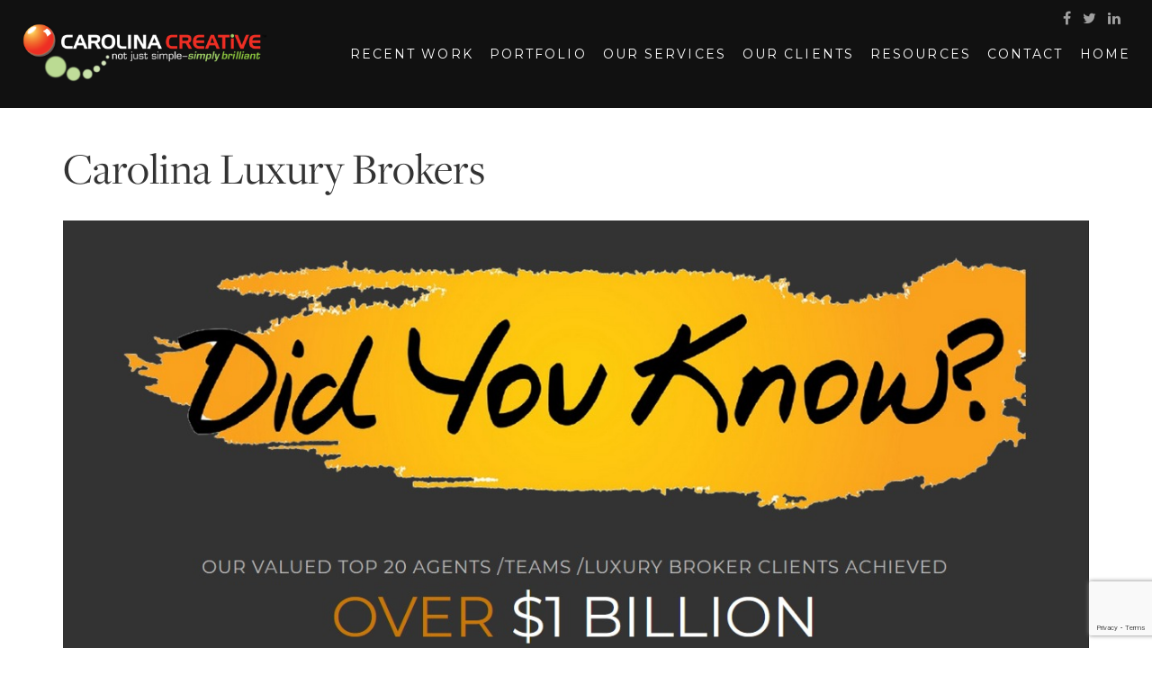

--- FILE ---
content_type: text/html; charset=UTF-8
request_url: https://www.carolinacreativegroup.com/design-portfolio/carolina-luxury-brokers/
body_size: 15545
content:
<!DOCTYPE html>
<html lang="en">
  <head>
    <meta charset="utf-8">
    <meta http-equiv="X-UA-Compatible" content="IE=edge">
    <meta name="viewport" content="width=device-width, initial-scale=1">
    <meta name="format-detection" content="telephone=no" />
    <meta name="google-site-verification" content="YSJIVMKLMD8a4oQUhvWh4vhZB3kUXq8cq242Ni2gylc" />
		<meta name="_globalsign-domain-verification" content="Buxc-Cn9FwvqBCLniR9Ghcw14LlZynKt7TQueCjZnp" /> 
	 
	<!-- Insert favicon code here -->
    <link rel="icon" type="image/png" sizes="192x192" href="https://www.carolinacreativegroup.com/wp-content/themes/carolinacreative/inc/img/favicon/favicon-192x192.png">
    <link rel="icon" type="image/png" sizes="16x16" href="https://www.carolinacreativegroup.com/wp-content/themes/carolinacreative/inc/img/favicon/favicon-16x16.png">
    <link rel="icon" type="image/png" sizes="32x32" href="https://www.carolinacreativegroup.com/wp-content/themes/carolinacreative/inc/img/favicon/favicon-32x32.png">
    <link rel="icon" type="image/png" sizes="48x48" href="https://www.carolinacreativegroup.com/wp-content/themes/carolinacreative/inc/img/favicon/favicon-48x48.png">
    <link rel="icon" type="image/png" sizes="96x96" href="https://www.carolinacreativegroup.com/wp-content/themes/carolinacreative/inc/img/favicon/favicon-96x96.png">
    <link rel="icon" type="image/png" sizes="180x180" href="https://www.carolinacreativegroup.com/wp-content/themes/carolinacreative/inc/img/favicon/favicon-180x180.png">
	  
	<!--[if IE]>
	<link rel="shortcut icon" href="https://www.carolinacreativegroup.com/wp-content/themes/carolinacreative/favicon.ico">
	<![endif]-->
	<script src="https://cdn03.jotform.ms/static/prototype.forms.js?v=3.3.57538" type="text/javascript"></script>
	<script src="https://cdn01.jotform.ms/static/jotform.forms.js?v=3.3.57538" type="text/javascript"></script>
	<script src="https://cdn02.jotform.ms/js/punycode-1.4.1.min.js?v=3.3.57538" type="text/javascript" defer></script>
	<script src="https://cdn01.jotform.ms/s/umd/b7d4ff0ab34/for-form-branding-footer.js?v=3.3.57538" type="text/javascript" defer></script>
	<link type="text/css" rel="stylesheet" href="https://cdn02.jotform.ms/stylebuilder/static/form-common.css?v=066a38d" />
	<link type="text/css" rel="stylesheet" href="https://cdn03.jotform.ms/themes/CSS/5e6b428acc8c4e222d1beb91.css?v=3.3.57538&themeRevisionID=5f7ed99c2c2c7240ba580251" />

    <!--[if lt IE 9]>
    <script src="https://www.carolinacreativegroup.com/wp-content/themes/carolinacreative/inc/lib/js/html5shiv.min.js"></script>
    <script src="https://www.carolinacreativegroup.com/wp-content/themes/carolinacreative/inc/lib/js/respond.min.js"></script>
    <![endif]-->
    <!--[if gte IE 9]><style type="text/css">.gradient { filter: none; }</style><![endif]-->
    
    <script src="https://use.typekit.net/wha5twj.js"></script>
	<script>try{Typekit.load({ async: true });}catch(e){}</script>
    <meta name='robots' content='index, follow, max-image-preview:large, max-snippet:-1, max-video-preview:-1' />

	<!-- This site is optimized with the Yoast SEO Premium plugin v26.6 (Yoast SEO v26.7) - https://yoast.com/wordpress/plugins/seo/ -->
	<title>Design Portfolio | Carolina Creative Group | Greenville, SC</title>
	<meta name="description" content="Explore Carolina Creative&#039;s design portfolio showcasing innovative web design, branding, and digital marketing projects for Greenville, SC businesses and beyond." />
	<link rel="canonical" href="https://www.carolinacreativegroup.com/design-portfolio/carolina-luxury-brokers/" />
	<meta property="og:locale" content="en_US" />
	<meta property="og:type" content="article" />
	<meta property="og:title" content="Design Portfolio | Carolina Creative Group | Greenville, SC" />
	<meta property="og:description" content="See Carolina Creative&#039;s design portfolio featuring standout web design, branding, and digital marketing projects for Greenville and beyond." />
	<meta property="og:url" content="https://www.carolinacreativegroup.com/design-portfolio/carolina-luxury-brokers/" />
	<meta property="og:site_name" content="Carolina Creative Group" />
	<meta property="article:publisher" content="https://www.facebook.com/CarolinaCreative" />
	<meta property="article:modified_time" content="2022-07-15T11:54:05+00:00" />
	<meta property="og:image" content="https://www.carolinacreativegroup.com/wp-content/uploads/2021/03/CLB-3-30-2021-7-20-45-PM.jpg" />
	<meta property="og:image:width" content="1263" />
	<meta property="og:image:height" content="816" />
	<meta property="og:image:type" content="image/jpeg" />
	<meta name="twitter:card" content="summary_large_image" />
	<script type="application/ld+json" class="yoast-schema-graph">{"@context":"https://schema.org","@graph":[{"@type":"WebPage","@id":"https://www.carolinacreativegroup.com/design-portfolio/carolina-luxury-brokers/","url":"https://www.carolinacreativegroup.com/design-portfolio/carolina-luxury-brokers/","name":"Design Portfolio | Carolina Creative Group | Greenville, SC","isPartOf":{"@id":"https://www.carolinacreativegroup.com/#website"},"primaryImageOfPage":{"@id":"https://www.carolinacreativegroup.com/design-portfolio/carolina-luxury-brokers/#primaryimage"},"image":{"@id":"https://www.carolinacreativegroup.com/design-portfolio/carolina-luxury-brokers/#primaryimage"},"thumbnailUrl":"https://www.carolinacreativegroup.com/wp-content/uploads/2021/03/CLB-3-30-2021-7-20-45-PM.jpg","datePublished":"2021-03-30T23:27:18+00:00","dateModified":"2022-07-15T11:54:05+00:00","description":"Explore Carolina Creative's design portfolio showcasing innovative web design, branding, and digital marketing projects for Greenville, SC businesses and beyond.","breadcrumb":{"@id":"https://www.carolinacreativegroup.com/design-portfolio/carolina-luxury-brokers/#breadcrumb"},"inLanguage":"en-US","potentialAction":[{"@type":"ReadAction","target":["https://www.carolinacreativegroup.com/design-portfolio/carolina-luxury-brokers/"]}]},{"@type":"ImageObject","inLanguage":"en-US","@id":"https://www.carolinacreativegroup.com/design-portfolio/carolina-luxury-brokers/#primaryimage","url":"https://www.carolinacreativegroup.com/wp-content/uploads/2021/03/CLB-3-30-2021-7-20-45-PM.jpg","contentUrl":"https://www.carolinacreativegroup.com/wp-content/uploads/2021/03/CLB-3-30-2021-7-20-45-PM.jpg","width":1263,"height":816},{"@type":"BreadcrumbList","@id":"https://www.carolinacreativegroup.com/design-portfolio/carolina-luxury-brokers/#breadcrumb","itemListElement":[{"@type":"ListItem","position":1,"name":"Home","item":"https://www.carolinacreativegroup.com/"},{"@type":"ListItem","position":2,"name":"Portfolio","item":"https://www.carolinacreativegroup.com/design-portfolio/"},{"@type":"ListItem","position":3,"name":"Carolina Luxury Brokers"}]},{"@type":"WebSite","@id":"https://www.carolinacreativegroup.com/#website","url":"https://www.carolinacreativegroup.com/","name":"Carolina Creative Group","description":"Website Design In Greenville, SC","publisher":{"@id":"https://www.carolinacreativegroup.com/#organization"},"potentialAction":[{"@type":"SearchAction","target":{"@type":"EntryPoint","urlTemplate":"https://www.carolinacreativegroup.com/?s={search_term_string}"},"query-input":{"@type":"PropertyValueSpecification","valueRequired":true,"valueName":"search_term_string"}}],"inLanguage":"en-US"},{"@type":"Organization","@id":"https://www.carolinacreativegroup.com/#organization","name":"Carolina Creative Group","url":"https://www.carolinacreativegroup.com/","logo":{"@type":"ImageObject","inLanguage":"en-US","@id":"https://www.carolinacreativegroup.com/#/schema/logo/image/","url":"https://www.carolinacreativegroup.com/wp-content/uploads/2024/12/carolina-creative-group-logo-greenville-sc.jpg","contentUrl":"https://www.carolinacreativegroup.com/wp-content/uploads/2024/12/carolina-creative-group-logo-greenville-sc.jpg","width":2000,"height":641,"caption":"Carolina Creative Group"},"image":{"@id":"https://www.carolinacreativegroup.com/#/schema/logo/image/"},"sameAs":["https://www.facebook.com/CarolinaCreative","https://www.linkedin.com/in/randy-looper-b83420","https://www.youtube.com/user/carolinagrp/featured"]}]}</script>
	<!-- / Yoast SEO Premium plugin. -->


<link rel='dns-prefetch' href='//www.googletagmanager.com' />
<link rel='dns-prefetch' href='//maxcdn.bootstrapcdn.com' />
<link rel='dns-prefetch' href='//fonts.googleapis.com' />
<style id='wp-img-auto-sizes-contain-inline-css' type='text/css'>
img:is([sizes=auto i],[sizes^="auto," i]){contain-intrinsic-size:3000px 1500px}
/*# sourceURL=wp-img-auto-sizes-contain-inline-css */
</style>

<link rel='stylesheet' id='formidable-css' href='https://www.carolinacreativegroup.com/wp-content/plugins/formidable/css/formidableforms.css?ver=1141010' type='text/css' media='all' />
<link rel='stylesheet' id='wp-block-library-css' href='https://www.carolinacreativegroup.com/wp-includes/css/dist/block-library/style.min.css?ver=6.9' type='text/css' media='all' />
<style id='global-styles-inline-css' type='text/css'>
:root{--wp--preset--aspect-ratio--square: 1;--wp--preset--aspect-ratio--4-3: 4/3;--wp--preset--aspect-ratio--3-4: 3/4;--wp--preset--aspect-ratio--3-2: 3/2;--wp--preset--aspect-ratio--2-3: 2/3;--wp--preset--aspect-ratio--16-9: 16/9;--wp--preset--aspect-ratio--9-16: 9/16;--wp--preset--color--black: #000000;--wp--preset--color--cyan-bluish-gray: #abb8c3;--wp--preset--color--white: #ffffff;--wp--preset--color--pale-pink: #f78da7;--wp--preset--color--vivid-red: #cf2e2e;--wp--preset--color--luminous-vivid-orange: #ff6900;--wp--preset--color--luminous-vivid-amber: #fcb900;--wp--preset--color--light-green-cyan: #7bdcb5;--wp--preset--color--vivid-green-cyan: #00d084;--wp--preset--color--pale-cyan-blue: #8ed1fc;--wp--preset--color--vivid-cyan-blue: #0693e3;--wp--preset--color--vivid-purple: #9b51e0;--wp--preset--gradient--vivid-cyan-blue-to-vivid-purple: linear-gradient(135deg,rgb(6,147,227) 0%,rgb(155,81,224) 100%);--wp--preset--gradient--light-green-cyan-to-vivid-green-cyan: linear-gradient(135deg,rgb(122,220,180) 0%,rgb(0,208,130) 100%);--wp--preset--gradient--luminous-vivid-amber-to-luminous-vivid-orange: linear-gradient(135deg,rgb(252,185,0) 0%,rgb(255,105,0) 100%);--wp--preset--gradient--luminous-vivid-orange-to-vivid-red: linear-gradient(135deg,rgb(255,105,0) 0%,rgb(207,46,46) 100%);--wp--preset--gradient--very-light-gray-to-cyan-bluish-gray: linear-gradient(135deg,rgb(238,238,238) 0%,rgb(169,184,195) 100%);--wp--preset--gradient--cool-to-warm-spectrum: linear-gradient(135deg,rgb(74,234,220) 0%,rgb(151,120,209) 20%,rgb(207,42,186) 40%,rgb(238,44,130) 60%,rgb(251,105,98) 80%,rgb(254,248,76) 100%);--wp--preset--gradient--blush-light-purple: linear-gradient(135deg,rgb(255,206,236) 0%,rgb(152,150,240) 100%);--wp--preset--gradient--blush-bordeaux: linear-gradient(135deg,rgb(254,205,165) 0%,rgb(254,45,45) 50%,rgb(107,0,62) 100%);--wp--preset--gradient--luminous-dusk: linear-gradient(135deg,rgb(255,203,112) 0%,rgb(199,81,192) 50%,rgb(65,88,208) 100%);--wp--preset--gradient--pale-ocean: linear-gradient(135deg,rgb(255,245,203) 0%,rgb(182,227,212) 50%,rgb(51,167,181) 100%);--wp--preset--gradient--electric-grass: linear-gradient(135deg,rgb(202,248,128) 0%,rgb(113,206,126) 100%);--wp--preset--gradient--midnight: linear-gradient(135deg,rgb(2,3,129) 0%,rgb(40,116,252) 100%);--wp--preset--font-size--small: 13px;--wp--preset--font-size--medium: 20px;--wp--preset--font-size--large: 36px;--wp--preset--font-size--x-large: 42px;--wp--preset--spacing--20: 0.44rem;--wp--preset--spacing--30: 0.67rem;--wp--preset--spacing--40: 1rem;--wp--preset--spacing--50: 1.5rem;--wp--preset--spacing--60: 2.25rem;--wp--preset--spacing--70: 3.38rem;--wp--preset--spacing--80: 5.06rem;--wp--preset--shadow--natural: 6px 6px 9px rgba(0, 0, 0, 0.2);--wp--preset--shadow--deep: 12px 12px 50px rgba(0, 0, 0, 0.4);--wp--preset--shadow--sharp: 6px 6px 0px rgba(0, 0, 0, 0.2);--wp--preset--shadow--outlined: 6px 6px 0px -3px rgb(255, 255, 255), 6px 6px rgb(0, 0, 0);--wp--preset--shadow--crisp: 6px 6px 0px rgb(0, 0, 0);}:where(.is-layout-flex){gap: 0.5em;}:where(.is-layout-grid){gap: 0.5em;}body .is-layout-flex{display: flex;}.is-layout-flex{flex-wrap: wrap;align-items: center;}.is-layout-flex > :is(*, div){margin: 0;}body .is-layout-grid{display: grid;}.is-layout-grid > :is(*, div){margin: 0;}:where(.wp-block-columns.is-layout-flex){gap: 2em;}:where(.wp-block-columns.is-layout-grid){gap: 2em;}:where(.wp-block-post-template.is-layout-flex){gap: 1.25em;}:where(.wp-block-post-template.is-layout-grid){gap: 1.25em;}.has-black-color{color: var(--wp--preset--color--black) !important;}.has-cyan-bluish-gray-color{color: var(--wp--preset--color--cyan-bluish-gray) !important;}.has-white-color{color: var(--wp--preset--color--white) !important;}.has-pale-pink-color{color: var(--wp--preset--color--pale-pink) !important;}.has-vivid-red-color{color: var(--wp--preset--color--vivid-red) !important;}.has-luminous-vivid-orange-color{color: var(--wp--preset--color--luminous-vivid-orange) !important;}.has-luminous-vivid-amber-color{color: var(--wp--preset--color--luminous-vivid-amber) !important;}.has-light-green-cyan-color{color: var(--wp--preset--color--light-green-cyan) !important;}.has-vivid-green-cyan-color{color: var(--wp--preset--color--vivid-green-cyan) !important;}.has-pale-cyan-blue-color{color: var(--wp--preset--color--pale-cyan-blue) !important;}.has-vivid-cyan-blue-color{color: var(--wp--preset--color--vivid-cyan-blue) !important;}.has-vivid-purple-color{color: var(--wp--preset--color--vivid-purple) !important;}.has-black-background-color{background-color: var(--wp--preset--color--black) !important;}.has-cyan-bluish-gray-background-color{background-color: var(--wp--preset--color--cyan-bluish-gray) !important;}.has-white-background-color{background-color: var(--wp--preset--color--white) !important;}.has-pale-pink-background-color{background-color: var(--wp--preset--color--pale-pink) !important;}.has-vivid-red-background-color{background-color: var(--wp--preset--color--vivid-red) !important;}.has-luminous-vivid-orange-background-color{background-color: var(--wp--preset--color--luminous-vivid-orange) !important;}.has-luminous-vivid-amber-background-color{background-color: var(--wp--preset--color--luminous-vivid-amber) !important;}.has-light-green-cyan-background-color{background-color: var(--wp--preset--color--light-green-cyan) !important;}.has-vivid-green-cyan-background-color{background-color: var(--wp--preset--color--vivid-green-cyan) !important;}.has-pale-cyan-blue-background-color{background-color: var(--wp--preset--color--pale-cyan-blue) !important;}.has-vivid-cyan-blue-background-color{background-color: var(--wp--preset--color--vivid-cyan-blue) !important;}.has-vivid-purple-background-color{background-color: var(--wp--preset--color--vivid-purple) !important;}.has-black-border-color{border-color: var(--wp--preset--color--black) !important;}.has-cyan-bluish-gray-border-color{border-color: var(--wp--preset--color--cyan-bluish-gray) !important;}.has-white-border-color{border-color: var(--wp--preset--color--white) !important;}.has-pale-pink-border-color{border-color: var(--wp--preset--color--pale-pink) !important;}.has-vivid-red-border-color{border-color: var(--wp--preset--color--vivid-red) !important;}.has-luminous-vivid-orange-border-color{border-color: var(--wp--preset--color--luminous-vivid-orange) !important;}.has-luminous-vivid-amber-border-color{border-color: var(--wp--preset--color--luminous-vivid-amber) !important;}.has-light-green-cyan-border-color{border-color: var(--wp--preset--color--light-green-cyan) !important;}.has-vivid-green-cyan-border-color{border-color: var(--wp--preset--color--vivid-green-cyan) !important;}.has-pale-cyan-blue-border-color{border-color: var(--wp--preset--color--pale-cyan-blue) !important;}.has-vivid-cyan-blue-border-color{border-color: var(--wp--preset--color--vivid-cyan-blue) !important;}.has-vivid-purple-border-color{border-color: var(--wp--preset--color--vivid-purple) !important;}.has-vivid-cyan-blue-to-vivid-purple-gradient-background{background: var(--wp--preset--gradient--vivid-cyan-blue-to-vivid-purple) !important;}.has-light-green-cyan-to-vivid-green-cyan-gradient-background{background: var(--wp--preset--gradient--light-green-cyan-to-vivid-green-cyan) !important;}.has-luminous-vivid-amber-to-luminous-vivid-orange-gradient-background{background: var(--wp--preset--gradient--luminous-vivid-amber-to-luminous-vivid-orange) !important;}.has-luminous-vivid-orange-to-vivid-red-gradient-background{background: var(--wp--preset--gradient--luminous-vivid-orange-to-vivid-red) !important;}.has-very-light-gray-to-cyan-bluish-gray-gradient-background{background: var(--wp--preset--gradient--very-light-gray-to-cyan-bluish-gray) !important;}.has-cool-to-warm-spectrum-gradient-background{background: var(--wp--preset--gradient--cool-to-warm-spectrum) !important;}.has-blush-light-purple-gradient-background{background: var(--wp--preset--gradient--blush-light-purple) !important;}.has-blush-bordeaux-gradient-background{background: var(--wp--preset--gradient--blush-bordeaux) !important;}.has-luminous-dusk-gradient-background{background: var(--wp--preset--gradient--luminous-dusk) !important;}.has-pale-ocean-gradient-background{background: var(--wp--preset--gradient--pale-ocean) !important;}.has-electric-grass-gradient-background{background: var(--wp--preset--gradient--electric-grass) !important;}.has-midnight-gradient-background{background: var(--wp--preset--gradient--midnight) !important;}.has-small-font-size{font-size: var(--wp--preset--font-size--small) !important;}.has-medium-font-size{font-size: var(--wp--preset--font-size--medium) !important;}.has-large-font-size{font-size: var(--wp--preset--font-size--large) !important;}.has-x-large-font-size{font-size: var(--wp--preset--font-size--x-large) !important;}
/*# sourceURL=global-styles-inline-css */
</style>

<style id='classic-theme-styles-inline-css' type='text/css'>
/*! This file is auto-generated */
.wp-block-button__link{color:#fff;background-color:#32373c;border-radius:9999px;box-shadow:none;text-decoration:none;padding:calc(.667em + 2px) calc(1.333em + 2px);font-size:1.125em}.wp-block-file__button{background:#32373c;color:#fff;text-decoration:none}
/*# sourceURL=/wp-includes/css/classic-themes.min.css */
</style>
<link rel='stylesheet' id='contact-form-7-css' href='https://www.carolinacreativegroup.com/wp-content/plugins/contact-form-7/includes/css/styles.css?ver=6.1.4' type='text/css' media='all' />
<link rel='stylesheet' id='sr7css-css' href='//www.carolinacreativegroup.com/wp-content/plugins/revslider/public/css/sr7.css?ver=6.7.38' type='text/css' media='all' />
<link rel='stylesheet' id='audioigniter-css' href='https://www.carolinacreativegroup.com/wp-content/plugins/audioigniter/player/build/style.css?ver=2.0.2' type='text/css' media='all' />
<link rel='stylesheet' id='bootstrap-css' href='https://www.carolinacreativegroup.com/wp-content/themes/carolinacreative/inc/lib/css/bootstrap.min.css?ver=3.3.4' type='text/css' media='all' />
<link rel='stylesheet' id='sidr-css' href='https://www.carolinacreativegroup.com/wp-content/themes/carolinacreative/inc/lib/css/jquery.sidr.light.css?ver=6.9' type='text/css' media='all' />
<link rel='stylesheet' id='font-awesome-css' href='https://maxcdn.bootstrapcdn.com/font-awesome/4.6.3/css/font-awesome.min.css?ver=6.9' type='text/css' media='all' />
<link rel='stylesheet' id='fonts-css' href='https://fonts.googleapis.com/css?family=Montserrat%3A400%2C700%7CLibre+Franklin%3A300%2C400%2C700&#038;ver=6.9' type='text/css' media='all' />
<link rel='stylesheet' id='carolinacreative-css' href='https://www.carolinacreativegroup.com/wp-content/themes/carolinacreative/inc/css/global.css?ver=1.0' type='text/css' media='screen' />
<link rel='stylesheet' id='bxslider-css' href='https://www.carolinacreativegroup.com/wp-content/themes/carolinacreative/inc/lib/css/jquery.bxslider.min.css?ver=1.0' type='text/css' media='screen' />
<script type="text/javascript" src="//www.carolinacreativegroup.com/wp-content/plugins/revslider/public/js/libs/tptools.js?ver=6.7.38" id="tp-tools-js" async="async" data-wp-strategy="async"></script>
<script type="text/javascript" src="//www.carolinacreativegroup.com/wp-content/plugins/revslider/public/js/sr7.js?ver=6.7.38" id="sr7-js" async="async" data-wp-strategy="async"></script>

<!-- Google tag (gtag.js) snippet added by Site Kit -->
<!-- Google Analytics snippet added by Site Kit -->
<script type="text/javascript" src="https://www.googletagmanager.com/gtag/js?id=GT-57323D7" id="google_gtagjs-js" async></script>
<script type="text/javascript" id="google_gtagjs-js-after">
/* <![CDATA[ */
window.dataLayer = window.dataLayer || [];function gtag(){dataLayer.push(arguments);}
gtag("set","linker",{"domains":["www.carolinacreativegroup.com"]});
gtag("js", new Date());
gtag("set", "developer_id.dZTNiMT", true);
gtag("config", "GT-57323D7", {"googlesitekit_post_type":"cc_portfolio"});
//# sourceURL=google_gtagjs-js-after
/* ]]> */
</script>
<script type="text/javascript" src="https://www.carolinacreativegroup.com/wp-includes/js/jquery/jquery.min.js?ver=3.7.1" id="jquery-core-js"></script>
<script type="text/javascript" src="https://www.carolinacreativegroup.com/wp-includes/js/jquery/jquery-migrate.min.js?ver=3.4.1" id="jquery-migrate-js"></script>
<script></script><meta name="generator" content="Site Kit by Google 1.170.0" /><script>document.documentElement.className += " js";</script>
    <script type="application/ld+json">
    {
      "@context": "https://schema.org",
      "@type": "LocalBusiness",
      "name": "Carolina Creative Group",
      "url": "https://www.carolinacreativegroup.com",
      "logo": "https://www.carolinacreativegroup.com/wp-content/themes/carolinacreative/inc/img/logo.png",
      "description": "Carolina Creative Group specializes in website design, digital marketing, and logo creation for businesses in Greenville, SC. Let us help elevate your brand with custom solutions tailored to your needs.",
      "telephone": "+1-864-255-9270",
      "address": {
        "@type": "PostalAddress",
        "streetAddress": "100 W Court St",
        "addressLocality": "Greenville",
        "addressRegion": "SC",
        "postalCode": "29601",
        "addressCountry": "US"
      },
      "geo": {
        "@type": "GeoCoordinates",
        "latitude": 34.8514,
        "longitude": -82.3985
      },
      "contactPoint": {
        "@type": "ContactPoint",
        "name": "Randy",
        "telephone": "+1-864-255-9270",
        "contactType": "Customer Service",
        "areaServed": "US",
        "availableLanguage": ["English"]
      },
      "openingHours": [
        "Mo-Fr 09:00-17:00"
      ],
      "sameAs": [
        "https://www.facebook.com/CarolinaCreativeGroup",
        "https://www.linkedin.com/company/carolina-creative"
      ],
      "aggregateRating": {
        "@type": "AggregateRating",
        "ratingValue": "5.0",
        "reviewCount": "47"
      },
      "image": "https://www.carolinacreativegroup.com/wp-content/uploads/2024/11/carolina-creative-web-design.jpg"
    }
    </script>
    <meta name="generator" content="Powered by WPBakery Page Builder - drag and drop page builder for WordPress."/>
<link rel="preconnect" href="https://fonts.googleapis.com">
<link rel="preconnect" href="https://fonts.gstatic.com/" crossorigin>
<meta name="generator" content="Powered by Slider Revolution 6.7.38 - responsive, Mobile-Friendly Slider Plugin for WordPress with comfortable drag and drop interface." />
<link rel="icon" href="https://www.carolinacreativegroup.com/wp-content/uploads/2017/04/cropped-ccg-logo-32x32.jpg" sizes="32x32" />
<link rel="icon" href="https://www.carolinacreativegroup.com/wp-content/uploads/2017/04/cropped-ccg-logo-192x192.jpg" sizes="192x192" />
<link rel="apple-touch-icon" href="https://www.carolinacreativegroup.com/wp-content/uploads/2017/04/cropped-ccg-logo-180x180.jpg" />
<meta name="msapplication-TileImage" content="https://www.carolinacreativegroup.com/wp-content/uploads/2017/04/cropped-ccg-logo-270x270.jpg" />
<script>
	window._tpt			??= {};
	window.SR7			??= {};
	_tpt.R				??= {};
	_tpt.R.fonts		??= {};
	_tpt.R.fonts.customFonts??= {};
	SR7.devMode			=  false;
	SR7.F 				??= {};
	SR7.G				??= {};
	SR7.LIB				??= {};
	SR7.E				??= {};
	SR7.E.gAddons		??= {};
	SR7.E.php 			??= {};
	SR7.E.nonce			= 'cd36062f52';
	SR7.E.ajaxurl		= 'https://www.carolinacreativegroup.com/wp-admin/admin-ajax.php';
	SR7.E.resturl		= 'https://www.carolinacreativegroup.com/wp-json/';
	SR7.E.slug_path		= 'revslider/revslider.php';
	SR7.E.slug			= 'revslider';
	SR7.E.plugin_url	= 'https://www.carolinacreativegroup.com/wp-content/plugins/revslider/';
	SR7.E.wp_plugin_url = 'https://www.carolinacreativegroup.com/wp-content/plugins/';
	SR7.E.revision		= '6.7.38';
	SR7.E.fontBaseUrl	= '//fonts.googleapis.com/css2?family=';
	SR7.G.breakPoints 	= [1240,1024,778,480];
	SR7.G.fSUVW 		= false;
	SR7.E.modules 		= ['module','page','slide','layer','draw','animate','srtools','canvas','defaults','carousel','navigation','media','modifiers','migration'];
	SR7.E.libs 			= ['WEBGL'];
	SR7.E.css 			= ['csslp','cssbtns','cssfilters','cssnav','cssmedia'];
	SR7.E.resources		= {};
	SR7.E.ytnc			= false;
	SR7.JSON			??= {};
/*! Slider Revolution 7.0 - Page Processor */
!function(){"use strict";window.SR7??={},window._tpt??={},SR7.version="Slider Revolution 6.7.16",_tpt.getMobileZoom=()=>_tpt.is_mobile?document.documentElement.clientWidth/window.innerWidth:1,_tpt.getWinDim=function(t){_tpt.screenHeightWithUrlBar??=window.innerHeight;let e=SR7.F?.modal?.visible&&SR7.M[SR7.F.module.getIdByAlias(SR7.F.modal.requested)];_tpt.scrollBar=window.innerWidth!==document.documentElement.clientWidth||e&&window.innerWidth!==e.c.module.clientWidth,_tpt.winW=_tpt.getMobileZoom()*window.innerWidth-(_tpt.scrollBar||"prepare"==t?_tpt.scrollBarW??_tpt.mesureScrollBar():0),_tpt.winH=_tpt.getMobileZoom()*window.innerHeight,_tpt.winWAll=document.documentElement.clientWidth},_tpt.getResponsiveLevel=function(t,e){return SR7.G.fSUVW?_tpt.closestGE(t,window.innerWidth):_tpt.closestGE(t,_tpt.winWAll)},_tpt.mesureScrollBar=function(){let t=document.createElement("div");return t.className="RSscrollbar-measure",t.style.width="100px",t.style.height="100px",t.style.overflow="scroll",t.style.position="absolute",t.style.top="-9999px",document.body.appendChild(t),_tpt.scrollBarW=t.offsetWidth-t.clientWidth,document.body.removeChild(t),_tpt.scrollBarW},_tpt.loadCSS=async function(t,e,s){return s?_tpt.R.fonts.required[e].status=1:(_tpt.R[e]??={},_tpt.R[e].status=1),new Promise(((i,n)=>{if(_tpt.isStylesheetLoaded(t))s?_tpt.R.fonts.required[e].status=2:_tpt.R[e].status=2,i();else{const o=document.createElement("link");o.rel="stylesheet";let l="text",r="css";o["type"]=l+"/"+r,o.href=t,o.onload=()=>{s?_tpt.R.fonts.required[e].status=2:_tpt.R[e].status=2,i()},o.onerror=()=>{s?_tpt.R.fonts.required[e].status=3:_tpt.R[e].status=3,n(new Error(`Failed to load CSS: ${t}`))},document.head.appendChild(o)}}))},_tpt.addContainer=function(t){const{tag:e="div",id:s,class:i,datas:n,textContent:o,iHTML:l}=t,r=document.createElement(e);if(s&&""!==s&&(r.id=s),i&&""!==i&&(r.className=i),n)for(const[t,e]of Object.entries(n))"style"==t?r.style.cssText=e:r.setAttribute(`data-${t}`,e);return o&&(r.textContent=o),l&&(r.innerHTML=l),r},_tpt.collector=function(){return{fragment:new DocumentFragment,add(t){var e=_tpt.addContainer(t);return this.fragment.appendChild(e),e},append(t){t.appendChild(this.fragment)}}},_tpt.isStylesheetLoaded=function(t){let e=t.split("?")[0];return Array.from(document.querySelectorAll('link[rel="stylesheet"], link[rel="preload"]')).some((t=>t.href.split("?")[0]===e))},_tpt.preloader={requests:new Map,preloaderTemplates:new Map,show:function(t,e){if(!e||!t)return;const{type:s,color:i}=e;if(s<0||"off"==s)return;const n=`preloader_${s}`;let o=this.preloaderTemplates.get(n);o||(o=this.build(s,i),this.preloaderTemplates.set(n,o)),this.requests.has(t)||this.requests.set(t,{count:0});const l=this.requests.get(t);clearTimeout(l.timer),l.count++,1===l.count&&(l.timer=setTimeout((()=>{l.preloaderClone=o.cloneNode(!0),l.anim&&l.anim.kill(),void 0!==_tpt.gsap?l.anim=_tpt.gsap.fromTo(l.preloaderClone,1,{opacity:0},{opacity:1}):l.preloaderClone.classList.add("sr7-fade-in"),t.appendChild(l.preloaderClone)}),150))},hide:function(t){if(!this.requests.has(t))return;const e=this.requests.get(t);e.count--,e.count<0&&(e.count=0),e.anim&&e.anim.kill(),0===e.count&&(clearTimeout(e.timer),e.preloaderClone&&(e.preloaderClone.classList.remove("sr7-fade-in"),e.anim=_tpt.gsap.to(e.preloaderClone,.3,{opacity:0,onComplete:function(){e.preloaderClone.remove()}})))},state:function(t){if(!this.requests.has(t))return!1;return this.requests.get(t).count>0},build:(t,e="#ffffff",s="")=>{if(t<0||"off"===t)return null;const i=parseInt(t);if(t="prlt"+i,isNaN(i))return null;if(_tpt.loadCSS(SR7.E.plugin_url+"public/css/preloaders/t"+i+".css","preloader_"+t),isNaN(i)||i<6){const n=`background-color:${e}`,o=1===i||2==i?n:"",l=3===i||4==i?n:"",r=_tpt.collector();["dot1","dot2","bounce1","bounce2","bounce3"].forEach((t=>r.add({tag:"div",class:t,datas:{style:l}})));const d=_tpt.addContainer({tag:"sr7-prl",class:`${t} ${s}`,datas:{style:o}});return r.append(d),d}{let n={};if(7===i){let t;e.startsWith("#")?(t=e.replace("#",""),t=`rgba(${parseInt(t.substring(0,2),16)}, ${parseInt(t.substring(2,4),16)}, ${parseInt(t.substring(4,6),16)}, `):e.startsWith("rgb")&&(t=e.slice(e.indexOf("(")+1,e.lastIndexOf(")")).split(",").map((t=>t.trim())),t=`rgba(${t[0]}, ${t[1]}, ${t[2]}, `),t&&(n.style=`border-top-color: ${t}0.65); border-bottom-color: ${t}0.15); border-left-color: ${t}0.65); border-right-color: ${t}0.15)`)}else 12===i&&(n.style=`background:${e}`);const o=[10,0,4,2,5,9,0,4,4,2][i-6],l=_tpt.collector(),r=l.add({tag:"div",class:"sr7-prl-inner",datas:n});Array.from({length:o}).forEach((()=>r.appendChild(l.add({tag:"span",datas:{style:`background:${e}`}}))));const d=_tpt.addContainer({tag:"sr7-prl",class:`${t} ${s}`});return l.append(d),d}}},SR7.preLoader={show:(t,e)=>{"off"!==(SR7.M[t]?.settings?.pLoader?.type??"off")&&_tpt.preloader.show(e||SR7.M[t].c.module,SR7.M[t]?.settings?.pLoader??{color:"#fff",type:10})},hide:(t,e)=>{"off"!==(SR7.M[t]?.settings?.pLoader?.type??"off")&&_tpt.preloader.hide(e||SR7.M[t].c.module)},state:(t,e)=>_tpt.preloader.state(e||SR7.M[t].c.module)},_tpt.prepareModuleHeight=function(t){window.SR7.M??={},window.SR7.M[t.id]??={},"ignore"==t.googleFont&&(SR7.E.ignoreGoogleFont=!0);let e=window.SR7.M[t.id];if(null==_tpt.scrollBarW&&_tpt.mesureScrollBar(),e.c??={},e.states??={},e.settings??={},e.settings.size??={},t.fixed&&(e.settings.fixed=!0),e.c.module=document.querySelector("sr7-module#"+t.id),e.c.adjuster=e.c.module.getElementsByTagName("sr7-adjuster")[0],e.c.content=e.c.module.getElementsByTagName("sr7-content")[0],"carousel"==t.type&&(e.c.carousel=e.c.content.getElementsByTagName("sr7-carousel")[0]),null==e.c.module||null==e.c.module)return;t.plType&&t.plColor&&(e.settings.pLoader={type:t.plType,color:t.plColor}),void 0===t.plType||"off"===t.plType||SR7.preLoader.state(t.id)&&SR7.preLoader.state(t.id,e.c.module)||SR7.preLoader.show(t.id,e.c.module),_tpt.winW||_tpt.getWinDim("prepare"),_tpt.getWinDim();let s=""+e.c.module.dataset?.modal;"modal"==s||"true"==s||"undefined"!==s&&"false"!==s||(e.settings.size.fullWidth=t.size.fullWidth,e.LEV??=_tpt.getResponsiveLevel(window.SR7.G.breakPoints,t.id),t.vpt=_tpt.fillArray(t.vpt,5),e.settings.vPort=t.vpt[e.LEV],void 0!==t.el&&"720"==t.el[4]&&t.gh[4]!==t.el[4]&&"960"==t.el[3]&&t.gh[3]!==t.el[3]&&"768"==t.el[2]&&t.gh[2]!==t.el[2]&&delete t.el,e.settings.size.height=null==t.el||null==t.el[e.LEV]||0==t.el[e.LEV]||"auto"==t.el[e.LEV]?_tpt.fillArray(t.gh,5,-1):_tpt.fillArray(t.el,5,-1),e.settings.size.width=_tpt.fillArray(t.gw,5,-1),e.settings.size.minHeight=_tpt.fillArray(t.mh??[0],5,-1),e.cacheSize={fullWidth:e.settings.size?.fullWidth,fullHeight:e.settings.size?.fullHeight},void 0!==t.off&&(t.off?.t&&(e.settings.size.m??={})&&(e.settings.size.m.t=t.off.t),t.off?.b&&(e.settings.size.m??={})&&(e.settings.size.m.b=t.off.b),t.off?.l&&(e.settings.size.p??={})&&(e.settings.size.p.l=t.off.l),t.off?.r&&(e.settings.size.p??={})&&(e.settings.size.p.r=t.off.r),e.offsetPrepared=!0),_tpt.updatePMHeight(t.id,t,!0))},_tpt.updatePMHeight=(t,e,s)=>{let i=SR7.M[t];var n=i.settings.size.fullWidth?_tpt.winW:i.c.module.parentNode.offsetWidth;n=0===n||isNaN(n)?_tpt.winW:n;let o=i.settings.size.width[i.LEV]||i.settings.size.width[i.LEV++]||i.settings.size.width[i.LEV--]||n,l=i.settings.size.height[i.LEV]||i.settings.size.height[i.LEV++]||i.settings.size.height[i.LEV--]||0,r=i.settings.size.minHeight[i.LEV]||i.settings.size.minHeight[i.LEV++]||i.settings.size.minHeight[i.LEV--]||0;if(l="auto"==l?0:l,l=parseInt(l),"carousel"!==e.type&&(n-=parseInt(e.onw??0)||0),i.MP=!i.settings.size.fullWidth&&n<o||_tpt.winW<o?Math.min(1,n/o):1,e.size.fullScreen||e.size.fullHeight){let t=parseInt(e.fho)||0,s=(""+e.fho).indexOf("%")>-1;e.newh=_tpt.winH-(s?_tpt.winH*t/100:t)}else e.newh=i.MP*Math.max(l,r);if(e.newh+=(parseInt(e.onh??0)||0)+(parseInt(e.carousel?.pt)||0)+(parseInt(e.carousel?.pb)||0),void 0!==e.slideduration&&(e.newh=Math.max(e.newh,parseInt(e.slideduration)/3)),e.shdw&&_tpt.buildShadow(e.id,e),i.c.adjuster.style.height=e.newh+"px",i.c.module.style.height=e.newh+"px",i.c.content.style.height=e.newh+"px",i.states.heightPrepared=!0,i.dims??={},i.dims.moduleRect=i.c.module.getBoundingClientRect(),i.c.content.style.left="-"+i.dims.moduleRect.left+"px",!i.settings.size.fullWidth)return s&&requestAnimationFrame((()=>{n!==i.c.module.parentNode.offsetWidth&&_tpt.updatePMHeight(e.id,e)})),void _tpt.bgStyle(e.id,e,window.innerWidth==_tpt.winW,!0);_tpt.bgStyle(e.id,e,window.innerWidth==_tpt.winW,!0),requestAnimationFrame((function(){s&&requestAnimationFrame((()=>{n!==i.c.module.parentNode.offsetWidth&&_tpt.updatePMHeight(e.id,e)}))})),i.earlyResizerFunction||(i.earlyResizerFunction=function(){requestAnimationFrame((function(){_tpt.getWinDim(),_tpt.moduleDefaults(e.id,e),_tpt.updateSlideBg(t,!0)}))},window.addEventListener("resize",i.earlyResizerFunction))},_tpt.buildShadow=function(t,e){let s=SR7.M[t];null==s.c.shadow&&(s.c.shadow=document.createElement("sr7-module-shadow"),s.c.shadow.classList.add("sr7-shdw-"+e.shdw),s.c.content.appendChild(s.c.shadow))},_tpt.bgStyle=async(t,e,s,i,n)=>{const o=SR7.M[t];if((e=e??o.settings).fixed&&!o.c.module.classList.contains("sr7-top-fixed")&&(o.c.module.classList.add("sr7-top-fixed"),o.c.module.style.position="fixed",o.c.module.style.width="100%",o.c.module.style.top="0px",o.c.module.style.left="0px",o.c.module.style.pointerEvents="none",o.c.module.style.zIndex=5e3,o.c.content.style.pointerEvents="none"),null==o.c.bgcanvas){let t=document.createElement("sr7-module-bg"),l=!1;if("string"==typeof e?.bg?.color&&e?.bg?.color.includes("{"))if(_tpt.gradient&&_tpt.gsap)e.bg.color=_tpt.gradient.convert(e.bg.color);else try{let t=JSON.parse(e.bg.color);(t?.orig||t?.string)&&(e.bg.color=JSON.parse(e.bg.color))}catch(t){return}let r="string"==typeof e?.bg?.color?e?.bg?.color||"transparent":e?.bg?.color?.string??e?.bg?.color?.orig??e?.bg?.color?.color??"transparent";if(t.style["background"+(String(r).includes("grad")?"":"Color")]=r,("transparent"!==r||n)&&(l=!0),o.offsetPrepared&&(t.style.visibility="hidden"),e?.bg?.image?.src&&(t.style.backgroundImage=`url(${e?.bg?.image.src})`,t.style.backgroundSize=""==(e.bg.image?.size??"")?"cover":e.bg.image.size,t.style.backgroundPosition=e.bg.image.position,t.style.backgroundRepeat=""==e.bg.image.repeat||null==e.bg.image.repeat?"no-repeat":e.bg.image.repeat,l=!0),!l)return;o.c.bgcanvas=t,e.size.fullWidth?t.style.width=_tpt.winW-(s&&_tpt.winH<document.body.offsetHeight?_tpt.scrollBarW:0)+"px":i&&(t.style.width=o.c.module.offsetWidth+"px"),e.sbt?.use?o.c.content.appendChild(o.c.bgcanvas):o.c.module.appendChild(o.c.bgcanvas)}o.c.bgcanvas.style.height=void 0!==e.newh?e.newh+"px":("carousel"==e.type?o.dims.module.h:o.dims.content.h)+"px",o.c.bgcanvas.style.left=!s&&e.sbt?.use||o.c.bgcanvas.closest("SR7-CONTENT")?"0px":"-"+(o?.dims?.moduleRect?.left??0)+"px"},_tpt.updateSlideBg=function(t,e){const s=SR7.M[t];let i=s.settings;s?.c?.bgcanvas&&(i.size.fullWidth?s.c.bgcanvas.style.width=_tpt.winW-(e&&_tpt.winH<document.body.offsetHeight?_tpt.scrollBarW:0)+"px":preparing&&(s.c.bgcanvas.style.width=s.c.module.offsetWidth+"px"))},_tpt.moduleDefaults=(t,e)=>{let s=SR7.M[t];null!=s&&null!=s.c&&null!=s.c.module&&(s.dims??={},s.dims.moduleRect=s.c.module.getBoundingClientRect(),s.c.content.style.left="-"+s.dims.moduleRect.left+"px",s.c.content.style.width=_tpt.winW-_tpt.scrollBarW+"px","carousel"==e.type&&(s.c.module.style.overflow="visible"),_tpt.bgStyle(t,e,window.innerWidth==_tpt.winW))},_tpt.getOffset=t=>{var e=t.getBoundingClientRect(),s=window.pageXOffset||document.documentElement.scrollLeft,i=window.pageYOffset||document.documentElement.scrollTop;return{top:e.top+i,left:e.left+s}},_tpt.fillArray=function(t,e){let s,i;t=Array.isArray(t)?t:[t];let n=Array(e),o=t.length;for(i=0;i<t.length;i++)n[i+(e-o)]=t[i],null==s&&"#"!==t[i]&&(s=t[i]);for(let t=0;t<e;t++)void 0!==n[t]&&"#"!=n[t]||(n[t]=s),s=n[t];return n},_tpt.closestGE=function(t,e){let s=Number.MAX_VALUE,i=-1;for(let n=0;n<t.length;n++)t[n]-1>=e&&t[n]-1-e<s&&(s=t[n]-1-e,i=n);return++i}}();</script>
		<style type="text/css" id="wp-custom-css">
			/*Volumn control hover and focus buttons */
.ai-wrap .ai-btn:hover svg,
.ai-wrap .ai-btn:focus svg {
    color: red;
}
/*Main play button */
.ai-wrap .ai-audio-control {
    background: RED;
}
/*Main play hover and focus */
.ai-wrap .ai-audio-control:hover,
.ai-wrap .ai-audio-control:focus {
    background: green;
}
/* Volume bars */
.ai-wrap .ai-volume-bar.ai-volume-bar-active::before {
    background: green;
}
/* Music progress */
.ai-wrap .ai-track-progress {
    background: red;
}

.ai-wrap .ai-audio-controls-meta .ai-btn {
    background: !important;
}

.ai-wrap .ai-track {
    background: !important;
}
.ai-track.ai-track-active {
    background: red!important;
}

.ai-tracklist .ai-track{background:!important;}
.ai-tracklist .ai-track:hover{background:green!important;}
.ai-wrap .ai-scroll-wrap > div:last-child div{
 background:red!important;   
}

#jotform-embed select, #jotform-embed .form-star-rating {
    font-size: 0; /* Ensure it's hidden by any theme overrides */
}

.intro-services {
    margin-bottom: 60px; /* Increased space for better separation */
    text-align: left; /* Left-align content */
}

/* Inspired by Section */
.intro-services {
    margin-bottom: 40px;
    text-align: left;
}

.services-heading {
    font-size: 24px;
    font-weight: bold;
    margin-bottom: 15px;
}

.services-heading span {
    color: #EE2E24; /* CCG Red */
    font-weight: bold;
}

.services-subheading {
    font-size: 22px;
    font-weight: bold;
    margin-bottom: 15px;
    line-height: 1.4;
}

.services-paragraph {
    font-size: 18px;
    line-height: 1.8;
    margin-top: 15px;
    max-width: 100%; /* Allow paragraph to span full width */
}

.slide-tagline-wrapper {
	display: flex;
	flex-direction: column;
	align-items: center;
	text-align: center;
}
.page-id-5898 .container,
.page-id-5898 .row {
  max-width: 100% !important;
  padding-left: 0 !important;
  padding-right: 0 !important;
  margin: 0 auto !important;
  width: 100% !important;
}
@media (max-width: 767px) {
  .latest-post {
    margin-bottom: 30px;
    padding: 0 15px;
  }
  .latest-post-photo {
    border-radius: 6px;
    overflow: hidden;
  }
  .row {
    margin-left: 0;
    margin-right: 0;
  }
}
		</style>
		<noscript><style> .wpb_animate_when_almost_visible { opacity: 1; }</style></noscript>    
    	
	<script>
  (function(i,s,o,g,r,a,m){i['GoogleAnalyticsObject']=r;i[r]=i[r]||function(){
  (i[r].q=i[r].q||[]).push(arguments)},i[r].l=1*new Date();a=s.createElement(o),
  m=s.getElementsByTagName(o)[0];a.async=1;a.src=g;m.parentNode.insertBefore(a,m)
  })(window,document,'script','https://www.google-analytics.com/analytics.js','ga');

  ga('create', 'UA-11036856-1', 'auto');
  ga('send', 'pageview');

	</script>
          
  </head>
  <body class="wp-singular cc_portfolio-template-default single single-cc_portfolio postid-2657 wp-theme-carolinacreative wpb-js-composer js-comp-ver-8.6.1 vc_responsive">
        
		<div class="nav-mobile-wrapper">
			<a href="https://www.carolinacreativegroup.com"><img src="https://www.carolinacreativegroup.com/wp-content/themes/carolinacreative/inc/img/logo.png" alt="Carolina Creative"></a>
			<div class="nav-mobile-icon">
				<a href="#"><i class="fa fa-bars"></i></a>
			</div>
			<div class="nav-mobile">
				<div class="menu-main-menu-container"><ul id="menu-main-menu" class="main-menu nav"><li id="menu-item-62" class="menu-item menu-item-type-post_type menu-item-object-page menu-item-62"><a href="https://www.carolinacreativegroup.com/recent-work/" title="Recent Web Designs">Recent Work</a></li>
<li id="menu-item-71" class="menu-item menu-item-type-post_type_archive menu-item-object-cc_portfolio menu-item-has-children menu-item-71"><a href="https://www.carolinacreativegroup.com/design-portfolio/" title="Web Design Portfolio">Portfolio</a>
<ul class="sub-menu">
	<li id="menu-item-1347" class="menu-item menu-item-type-post_type_archive menu-item-object-cc_portfolio menu-item-1347"><a href="https://www.carolinacreativegroup.com/design-portfolio/">Custom Web Design</a></li>
	<li id="menu-item-1348" class="menu-item menu-item-type-taxonomy menu-item-object-cc_portfolio_cat menu-item-1348"><a href="https://www.carolinacreativegroup.com/design-portfolio/brand-identity/">Brand/Identity</a></li>
</ul>
</li>
<li id="menu-item-63" class="menu-item menu-item-type-post_type menu-item-object-page menu-item-has-children menu-item-63"><a href="https://www.carolinacreativegroup.com/marketing-services/" title="Marketing Services">Our Services</a>
<ul class="sub-menu">
	<li id="menu-item-67" class="menu-item menu-item-type-post_type menu-item-object-page menu-item-67"><a href="https://www.carolinacreativegroup.com/marketing-services/website-design/" title="Web Design Services">Web Design</a></li>
	<li id="menu-item-66" class="menu-item menu-item-type-post_type menu-item-object-page menu-item-66"><a href="https://www.carolinacreativegroup.com/marketing-services/creative-branding/" title="Creative &#038; Branding Services">Creative Branding</a></li>
	<li id="menu-item-65" class="menu-item menu-item-type-post_type menu-item-object-page menu-item-65"><a href="https://www.carolinacreativegroup.com/marketing-services/digital-marketing/" title="Digital Marketing Services">Digital Marketing</a></li>
	<li id="menu-item-64" class="menu-item menu-item-type-post_type menu-item-object-page menu-item-64"><a href="https://www.carolinacreativegroup.com/marketing-services/advertising-agency/" title="Advertising Agency Services">Agency Services</a></li>
	<li id="menu-item-554" class="menu-item menu-item-type-post_type menu-item-object-page menu-item-554"><a href="https://www.carolinacreativegroup.com/marketing-services/mls-idx-solutions/" title="MLS/IDX Real Estate Solutions">IDX + MLS Solutions</a></li>
</ul>
</li>
<li id="menu-item-68" class="menu-item menu-item-type-post_type menu-item-object-page menu-item-68"><a href="https://www.carolinacreativegroup.com/clients/">Our Clients</a></li>
<li id="menu-item-3346" class="menu-item menu-item-type-post_type menu-item-object-page menu-item-has-children menu-item-3346"><a href="https://www.carolinacreativegroup.com/resources/">Resources</a>
<ul class="sub-menu">
	<li id="menu-item-3646" class="menu-item menu-item-type-custom menu-item-object-custom menu-item-3646"><a target="_blank" href="https://thecarolinacollaborative.com/">The Carolina Collaborative</a></li>
	<li id="menu-item-2721" class="menu-item menu-item-type-custom menu-item-object-custom menu-item-2721"><a target="_blank" href="http://thecarolinalens.com">The Carolina Lens</a></li>
	<li id="menu-item-5761" class="menu-item menu-item-type-custom menu-item-object-custom menu-item-5761"><a href="https://www.carolinacreativegroup.com/25-in-25/">25 in 25</a></li>
	<li id="menu-item-5733" class="menu-item menu-item-type-post_type menu-item-object-page menu-item-5733"><a href="https://www.carolinacreativegroup.com/live-your-faith-2024-journal/">Live Your Faith 2024</a></li>
	<li id="menu-item-5527" class="menu-item menu-item-type-custom menu-item-object-custom menu-item-5527"><a href="/copyright-free-ai-music-real-estate/">Property Tunes</a></li>
	<li id="menu-item-5558" class="menu-item menu-item-type-custom menu-item-object-custom menu-item-5558"><a href="/lifebeat-tunes/">LifeBeat Tunes</a></li>
	<li id="menu-item-5528" class="menu-item menu-item-type-custom menu-item-object-custom menu-item-5528"><a href="/premium-real-estate-domains-sale/">Premium Domains</a></li>
	<li id="menu-item-5529" class="menu-item menu-item-type-custom menu-item-object-custom menu-item-5529"><a href="/hope/">HOPE</a></li>
</ul>
</li>
<li id="menu-item-70" class="menu-item menu-item-type-post_type menu-item-object-page menu-item-70"><a href="https://www.carolinacreativegroup.com/contact/" title="Contact Carolina Creative">Contact</a></li>
<li id="menu-item-493" class="menu-item menu-item-type-custom menu-item-object-custom menu-item-home menu-item-493"><a href="https://www.carolinacreativegroup.com/" title="Web Design Greenville, SC">Home</a></li>
</ul></div>			</div>
		</div>
        <div class="header-wrapper">
            <div class="header container-fluid">
               	<div class="row">
               		<div class="col-sm-3 header-left">
						<div class="logo"><a href="https://www.carolinacreativegroup.com"><img src="https://www.carolinacreativegroup.com/wp-content/themes/carolinacreative/inc/img/logo.png" alt="Carolina Creative"></a></div>
					</div>
					<div class="col-sm-9 header-right">
						
						<div class="header-social">
							<a href="http://www.facebook.com/CarolinaCreative" target="_blank"><i class="fa fa-facebook"></i></a>
							<a href="http://www.twitter.com/CarolinaCreativ" target="_blank"><i class="fa fa-twitter"></i></a>
							<a href="http://linkedin.com/pub/randy-looper/0/420/b83/" target="_blank"><i class="fa fa-linkedin"></i></a>
						</div>
						<div class="nav-container">
							<div class="menu-main-menu-container"><ul id="menu-main-menu-1" class="main-menu nav"><li class="menu-item menu-item-type-post_type menu-item-object-page menu-item-62"><a href="https://www.carolinacreativegroup.com/recent-work/" title="Recent Web Designs">Recent Work</a></li>
<li class="menu-item menu-item-type-post_type_archive menu-item-object-cc_portfolio menu-item-has-children menu-item-71"><a href="https://www.carolinacreativegroup.com/design-portfolio/" title="Web Design Portfolio">Portfolio</a>
<ul class="sub-menu">
	<li class="menu-item menu-item-type-post_type_archive menu-item-object-cc_portfolio menu-item-1347"><a href="https://www.carolinacreativegroup.com/design-portfolio/">Custom Web Design</a></li>
	<li class="menu-item menu-item-type-taxonomy menu-item-object-cc_portfolio_cat menu-item-1348"><a href="https://www.carolinacreativegroup.com/design-portfolio/brand-identity/">Brand/Identity</a></li>
</ul>
</li>
<li class="menu-item menu-item-type-post_type menu-item-object-page menu-item-has-children menu-item-63"><a href="https://www.carolinacreativegroup.com/marketing-services/" title="Marketing Services">Our Services</a>
<ul class="sub-menu">
	<li class="menu-item menu-item-type-post_type menu-item-object-page menu-item-67"><a href="https://www.carolinacreativegroup.com/marketing-services/website-design/" title="Web Design Services">Web Design</a></li>
	<li class="menu-item menu-item-type-post_type menu-item-object-page menu-item-66"><a href="https://www.carolinacreativegroup.com/marketing-services/creative-branding/" title="Creative &#038; Branding Services">Creative Branding</a></li>
	<li class="menu-item menu-item-type-post_type menu-item-object-page menu-item-65"><a href="https://www.carolinacreativegroup.com/marketing-services/digital-marketing/" title="Digital Marketing Services">Digital Marketing</a></li>
	<li class="menu-item menu-item-type-post_type menu-item-object-page menu-item-64"><a href="https://www.carolinacreativegroup.com/marketing-services/advertising-agency/" title="Advertising Agency Services">Agency Services</a></li>
	<li class="menu-item menu-item-type-post_type menu-item-object-page menu-item-554"><a href="https://www.carolinacreativegroup.com/marketing-services/mls-idx-solutions/" title="MLS/IDX Real Estate Solutions">IDX + MLS Solutions</a></li>
</ul>
</li>
<li class="menu-item menu-item-type-post_type menu-item-object-page menu-item-68"><a href="https://www.carolinacreativegroup.com/clients/">Our Clients</a></li>
<li class="menu-item menu-item-type-post_type menu-item-object-page menu-item-has-children menu-item-3346"><a href="https://www.carolinacreativegroup.com/resources/">Resources</a>
<ul class="sub-menu">
	<li class="menu-item menu-item-type-custom menu-item-object-custom menu-item-3646"><a target="_blank" href="https://thecarolinacollaborative.com/">The Carolina Collaborative</a></li>
	<li class="menu-item menu-item-type-custom menu-item-object-custom menu-item-2721"><a target="_blank" href="http://thecarolinalens.com">The Carolina Lens</a></li>
	<li class="menu-item menu-item-type-custom menu-item-object-custom menu-item-5761"><a href="https://www.carolinacreativegroup.com/25-in-25/">25 in 25</a></li>
	<li class="menu-item menu-item-type-post_type menu-item-object-page menu-item-5733"><a href="https://www.carolinacreativegroup.com/live-your-faith-2024-journal/">Live Your Faith 2024</a></li>
	<li class="menu-item menu-item-type-custom menu-item-object-custom menu-item-5527"><a href="/copyright-free-ai-music-real-estate/">Property Tunes</a></li>
	<li class="menu-item menu-item-type-custom menu-item-object-custom menu-item-5558"><a href="/lifebeat-tunes/">LifeBeat Tunes</a></li>
	<li class="menu-item menu-item-type-custom menu-item-object-custom menu-item-5528"><a href="/premium-real-estate-domains-sale/">Premium Domains</a></li>
	<li class="menu-item menu-item-type-custom menu-item-object-custom menu-item-5529"><a href="/hope/">HOPE</a></li>
</ul>
</li>
<li class="menu-item menu-item-type-post_type menu-item-object-page menu-item-70"><a href="https://www.carolinacreativegroup.com/contact/" title="Contact Carolina Creative">Contact</a></li>
<li class="menu-item menu-item-type-custom menu-item-object-custom menu-item-home menu-item-493"><a href="https://www.carolinacreativegroup.com/" title="Web Design Greenville, SC">Home</a></li>
</ul></div>						</div>
					</div>
				</div>
            </div><!-- /header -->
        </div><!-- /header-wrapper -->
        
        
        <div class="wrapper">
            <div class="container">
            	<div class="row">
            		<div class="col-sm-12">
            			
						                        
						<article id="post-2657" class="cf post-2657 cc_portfolio type-cc_portfolio status-publish has-post-thumbnail hentry cc_portfolio_cat-organizations-services" role="article">

							<header class="article-header">
								<h1 class="page-title">Carolina Luxury Brokers</h1>
							</header> <!-- end article header -->

							<section class="entry-content cf">
								
								<img src="https://www.carolinacreativegroup.com/wp-content/uploads/2021/03/CLB-3-30-2021-7-20-45-PM.jpg" alt="Carolina Luxury Brokers">
								
								<div class="port-content">
																	</div>
								
								<div class="port-website"><a href="" target="_blank">View Client Website</a>

							</section> <!-- end article section -->

							<footer class="article-footer">
																							</footer> <!-- end article footer -->

						</article> <!-- end article -->

											
					</div>
				</div>
            </div><!-- /content -->
        </div><!-- /content-wrapper -->
            
		
		      	
       	<div class="footer-wrapper">
       		<div class="container footer">
       			<div class="row">
       				<div class="col-sm-12">
						<div class="footer-top">
							CALL RANDY DIRECT 864.255.9270 or Toll Free 1.800.979.4932
							<!--<span class="footer-phone"></span>-->
						</div>
					</div>
				</div>
				<div class="row footer-mid">
					<div class="col-sm-4">
						<a href="https://www.carolinacreativegroup.com/contact" class="footer-btn start-btn">Start a Project</a>
						<a href="https://www.carolinacreativegroup.com/design-portfolio" class="footer-btn">Our Work</a>
					
					</div>
					<div class="col-sm-4">
						
<!-- Updated Google Reviews Badge -->
<div style="margin-top: 0px; display: flex; justify-content: center; align-items: center;">
    <a href="https://g.page/r/CX63mhrX-15TEAE/review" target="_blank">
        <img src="https://www.carolinacreativegroup.com/wp-content/uploads/2025/09/CCG-Google-5-Star-Over-70@1.5x.webp" 
             alt="Carolina Creative Group Google Reviews - Over 70 Five Star Ratings Greenville SC" 
             title="Carolina Creative Group - Over 70 Five Star Google Reviews" 
             style="max-width: 80%; height: auto;">
    </a>
</div>
<!-- End of Badge -->
					</div>
					<div class="col-sm-4">
						<h4>Quick Contact</h4>
						<div id="qc">
							<div class="frm_forms  with_frm_style frm_style_formidable-style" id="frm_form_4_container" data-token="8956723f9846d4fd71fc4db0c455ac70">
<form enctype="multipart/form-data" method="post" class="frm-show-form  frm_js_validate  frm_ajax_submit  frm_pro_form " id="form_quickcontact" data-token="8956723f9846d4fd71fc4db0c455ac70">
<div class="frm_form_fields ">
<fieldset>
<legend class="frm_screen_reader">Quick Contact</legend>

<div class="frm_fields_container">
<input type="hidden" name="frm_action" value="create" />
<input type="hidden" name="form_id" value="4" />
<input type="hidden" name="frm_hide_fields_4" id="frm_hide_fields_4" value="" />
<input type="hidden" name="form_key" value="quickcontact" />
<input type="hidden" name="item_meta[0]" value="" />
<input type="hidden" id="frm_submit_entry_4" name="frm_submit_entry_4" value="5812f298c1" /><input type="hidden" name="_wp_http_referer" value="/design-portfolio/carolina-luxury-brokers/" /><div id="frm_field_21_container" class="frm_form_field form-field  frm_required_field frm_none_container">
    <label for="field_zzng3" id="field_zzng3_label" class="frm_primary_label">Your Name
        <span class="frm_required" aria-hidden="true">*</span>
    </label>
    <input  type="text" id="field_zzng3" name="item_meta[21]" value=""  placeholder="Your Name *" data-reqmsg="Your Name cannot be blank." aria-required="true" data-invmsg="Text is invalid" aria-invalid="false"   />
    
    
</div>
<div id="frm_field_22_container" class="frm_form_field form-field  frm_required_field frm_none_container">
    <label for="field_ppe2p" id="field_ppe2p_label" class="frm_primary_label">Email Address
        <span class="frm_required" aria-hidden="true">*</span>
    </label>
    <input type="email" id="field_ppe2p" name="item_meta[22]" value=""  placeholder="Email Address *" data-reqmsg="Email Address cannot be blank." aria-required="true" data-invmsg="Email is invalid" aria-invalid="false"  />
    
    
</div>
<div id="frm_field_23_container" class="frm_form_field form-field  frm_none_container">
    <label for="field_uaxfb" id="field_uaxfb_label" class="frm_primary_label">Questions/Comments
        <span class="frm_required" aria-hidden="true"></span>
    </label>
    <textarea name="item_meta[23]" id="field_uaxfb" rows="5"  placeholder="Questions/Comments" data-invmsg="Questions/Comments is invalid" aria-invalid="false"  ></textarea>
    
    
</div>
<div id="frm_field_24_container" class="frm_form_field form-field  frm_none_container">
    <label for="g-recaptcha-response" id="field_7001w_label" class="frm_primary_label">reCAPTCHA
        <span class="frm_required" aria-hidden="true"></span>
    </label>
    <div  id="field_7001w" class="frm-g-recaptcha" data-sitekey="6LeHD84qAAAAABsoSTCxrvmBTFKlJ401YEqmBeDw" data-size="invisible" data-theme="light"></div>
    
    
</div>
<div id="frm_field_47_container" class="frm_form_field form-field ">
	<div class="frm_submit">

<button class="frm_button_submit frm_final_submit" type="submit"   formnovalidate="formnovalidate">Submit</button>

</div>
</div>
	<input type="hidden" name="item_key" value="" />
			<div id="frm_field_72_container">
			<label for="field_y2m3z" >
				If you are human, leave this field blank.			</label>
			<input  id="field_y2m3z" type="text" class="frm_form_field form-field frm_verify" name="item_meta[72]" value=""  />
		</div>
		<input name="frm_state" type="hidden" value="6Ul721YSZrg6+V6rLMqSd2Ru2bUgFSSKlhddf3aLPYhMQaKQVZvulJ2emDh2n6v+" /></div>
</fieldset>
</div>

</form>
</div>
													</div>
					</div>
				</div>
			</div>
		</div>

<div class="bg-black">
       		<div class="container">
       			<div class="row">
       				<div class="col-sm-12">
						
						<img src="https://www.carolinacreativegroup.com/wp-content/themes/carolinacreative/inc/img/CCG-24-Years-Main-Banner.png" alt="Carolina Creative - Celebrating 25 Years">
					</div>
				</div>
</div>
       
       	<div class="footer-bottom-wrapper">
       		<div class="container">
				<div class="row">
					<div class="col-sm-12">
<div class="footer-icons" style="display: flex; justify-content: center; align-items: center; flex-wrap: wrap; gap: 20px;">
    <a href="https://www.thecarolinacollaborative.com" target="_blank">
        <img src="https://www.carolinacreativegroup.com/wp-content/themes/carolinacreative/inc/img/footer/tcc-final-2.png" alt="The Carolina Collaborative" style="max-width: 260px; width: 100%; height: auto;">
    </a>
    <a href="https://www.thecarolinalens.com" target="_blank">
        <img src="https://www.carolinacreativegroup.com/wp-content/themes/carolinacreative/inc/img/footer/tcl-final-2.png" alt="The Carolina Lens" style="max-width: 260px; width: 100%; height: auto;">
    </a>
    <a href="https://www.carolinacreativegroup.com/marketing-services/mls-idx-solutions/" target="_blank">
        <img src="https://www.carolinacreativegroup.com/wp-content/uploads/2024/12/carolina-idx-logo-white.png" alt="Carolina IDX - MLS/IDX Solutions for SC Realtors" style="max-width: 260px; width: 100%; height: auto;">
    </a>
</div>
					</div>
				</div>
				<div class="row footer-bottom">
					<div class="col-sm-4">
						Copyright &copy; 2000-2026 Carolina Creative/Carolina Media Group.  All rights reserved.
					</div>
					<div class="col-sm-4 text-center">
						<div class="footer-social">
							<a href="http://www.facebook.com/CarolinaCreative" target="_blank"><i class="fa fa-facebook"></i></a>
							<a href="http://www.twitter.com/CarolinaCreativ" target="_blank"><i class="fa fa-twitter"></i></a>
							<a href="http://linkedin.com/pub/randy-looper/0/420/b83/" target="_blank"><i class="fa fa-linkedin"></i></a>
						</div>
						<img src="https://www.carolinacreativegroup.com/wp-content/themes/carolinacreative/inc/img/cmg-logo.png" alt="Carolina Media Group">
					</div>
					<div class="col-sm-4 text-right">
						<div class="footer-nav">
							<a href="https://www.carolinacreativegroup.com/contact">Contact</a>
							<a href="https://www.carolinacreativegroup.com/contact">Support</a><br>
							<a href="https://www.carolinacreativegroup.com/privacy-policy">Privacy Policy</a>
							<a href="https://www.carolinacreativegroup.com/dmca">DMCA</a>
							<a href="https://www.carolinacreativegroup.com/accessibility">Accessibility</a>
						</div>
					</div>
				</div>
			</div>
		</div>

<!-- Start of HubSpot Embed Code -->
  <script type="text/javascript" id="hs-script-loader" async defer src="//js-na1.hs-scripts.com/23279333.js"></script>
<!-- End of HubSpot Embed Code -->

<!-- Start of LocalBusiness Schema Markup -->
		<script type="application/ld+json">
		{
		  "@context": "https://schema.org",
		  "@type": "LocalBusiness",
		  "name": "Carolina Creative Group",
		  "image": "https://www.carolinacreativegroup.com/logo.png",
		  "@id": "",
		  "url": "https://www.carolinacreativegroup.com",
		  "telephone": "+1-864-255-9270",
		  "address": {
		    "@type": "PostalAddress",
		    "streetAddress": "100 W Court St",
		    "addressLocality": "Greenville",
		    "addressRegion": "SC",
		    "postalCode": "29601",
		    "addressCountry": "US"
		  },
		  "geo": {
		    "@type": "GeoCoordinates",
		    "latitude": 34.8526,
		    "longitude": -82.3940
		  }
		}
		</script>
<!-- End of LocalBusiness Schema Markup -->        
		<script>
				( function() {
					const style = document.createElement( 'style' );
					style.appendChild( document.createTextNode( '#frm_field_72_container {visibility:hidden;overflow:hidden;width:0;height:0;position:absolute;}' ) );
					document.head.appendChild( style );
					document.currentScript?.remove();
				} )();
			</script><script type="speculationrules">
{"prefetch":[{"source":"document","where":{"and":[{"href_matches":"/*"},{"not":{"href_matches":["/wp-*.php","/wp-admin/*","/wp-content/uploads/*","/wp-content/*","/wp-content/plugins/*","/wp-content/themes/carolinacreative/*","/*\\?(.+)"]}},{"not":{"selector_matches":"a[rel~=\"nofollow\"]"}},{"not":{"selector_matches":".no-prefetch, .no-prefetch a"}}]},"eagerness":"conservative"}]}
</script>
<script type="text/javascript" src="https://www.carolinacreativegroup.com/wp-includes/js/dist/hooks.min.js?ver=dd5603f07f9220ed27f1" id="wp-hooks-js"></script>
<script type="text/javascript" src="https://www.carolinacreativegroup.com/wp-includes/js/dist/i18n.min.js?ver=c26c3dc7bed366793375" id="wp-i18n-js"></script>
<script type="text/javascript" id="wp-i18n-js-after">
/* <![CDATA[ */
wp.i18n.setLocaleData( { 'text direction\u0004ltr': [ 'ltr' ] } );
//# sourceURL=wp-i18n-js-after
/* ]]> */
</script>
<script type="text/javascript" src="https://www.carolinacreativegroup.com/wp-content/plugins/contact-form-7/includes/swv/js/index.js?ver=6.1.4" id="swv-js"></script>
<script type="text/javascript" id="contact-form-7-js-before">
/* <![CDATA[ */
var wpcf7 = {
    "api": {
        "root": "https:\/\/www.carolinacreativegroup.com\/wp-json\/",
        "namespace": "contact-form-7\/v1"
    },
    "cached": 1
};
//# sourceURL=contact-form-7-js-before
/* ]]> */
</script>
<script type="text/javascript" src="https://www.carolinacreativegroup.com/wp-content/plugins/contact-form-7/includes/js/index.js?ver=6.1.4" id="contact-form-7-js"></script>
<script type="text/javascript" id="audioigniter-js-extra">
/* <![CDATA[ */
var aiStrings = {"play_title":"Play %s","pause_title":"Pause %s","previous":"Previous track","next":"Next track","toggle_list_repeat":"Toggle track listing repeat","toggle_track_repeat":"Toggle track repeat","toggle_list_visible":"Toggle track listing visibility","buy_track":"Buy this track","download_track":"Download this track","volume_up":"Volume Up","volume_down":"Volume Down","open_track_lyrics":"Open track lyrics","set_playback_rate":"Set playback rate","skip_forward":"Skip forward","skip_backward":"Skip backward","shuffle":"Shuffle"};
var aiStats = {"enabled":"","apiUrl":"https://www.carolinacreativegroup.com/wp-json/audioigniter/v1"};
//# sourceURL=audioigniter-js-extra
/* ]]> */
</script>
<script type="text/javascript" src="https://www.carolinacreativegroup.com/wp-content/plugins/audioigniter/player/build/app.js?ver=2.0.2" id="audioigniter-js"></script>
<script type="text/javascript" src="https://www.google.com/recaptcha/api.js?render=6Lf55JQUAAAAACh_x04lBBhRu0rAa38NN_oFd0-h&amp;ver=3.0" id="google-recaptcha-js"></script>
<script type="text/javascript" src="https://www.carolinacreativegroup.com/wp-includes/js/dist/vendor/wp-polyfill.min.js?ver=3.15.0" id="wp-polyfill-js"></script>
<script type="text/javascript" id="wpcf7-recaptcha-js-before">
/* <![CDATA[ */
var wpcf7_recaptcha = {
    "sitekey": "6Lf55JQUAAAAACh_x04lBBhRu0rAa38NN_oFd0-h",
    "actions": {
        "homepage": "homepage",
        "contactform": "contactform"
    }
};
//# sourceURL=wpcf7-recaptcha-js-before
/* ]]> */
</script>
<script type="text/javascript" src="https://www.carolinacreativegroup.com/wp-content/plugins/contact-form-7/modules/recaptcha/index.js?ver=6.1.4" id="wpcf7-recaptcha-js"></script>
<script type="text/javascript" src="https://www.carolinacreativegroup.com/wp-content/themes/carolinacreative/inc/lib/js/jquery.cycle2.min.js?ver=2.1.6" id="cycle2-js"></script>
<script type="text/javascript" src="https://www.carolinacreativegroup.com/wp-content/themes/carolinacreative/inc/lib/js/jquery.bxslider.min.js?ver=4.2.12" id="bxslider-js"></script>
<script type="text/javascript" src="https://www.carolinacreativegroup.com/wp-content/themes/carolinacreative/inc/lib/js/jquery.cycle2.tile.min.js?ver=2.1.6" id="cycle2scrollVert-js"></script>
<script type="text/javascript" src="https://www.carolinacreativegroup.com/wp-content/themes/carolinacreative/inc/lib/js/jquery.tools.min.js?ver=2.1.6" id="tools-js"></script>
<script type="text/javascript" src="https://www.carolinacreativegroup.com/wp-content/themes/carolinacreative/inc/lib/js/jquery.sidr.min.js?ver=1.2.1" id="sidr-js"></script>
<script type="text/javascript" src="https://www.carolinacreativegroup.com/wp-content/themes/carolinacreative/inc/lib/js/jquery.easing.1.3.js?ver=1.3" id="jquery-easing-js"></script>
<script type="text/javascript" src="https://www.carolinacreativegroup.com/wp-content/themes/carolinacreative/inc/lib/js/jquery.matchHeight.js?ver=0.7.2" id="matchHeight-js"></script>
<script type="text/javascript" src="https://www.carolinacreativegroup.com/wp-content/themes/carolinacreative/inc/js/global.js?ver=1.0" id="carolinacreative-js"></script>
<script type="text/javascript" src="https://www.carolinacreativegroup.com/wp-content/themes/carolinacreative/inc/lib/js/modernizr.min.js?ver=2.6.2" id="modernizr-js"></script>
<script type="text/javascript" src="https://www.carolinacreativegroup.com/wp-content/themes/carolinacreative/inc/lib/js/respond.min.js?ver=1.4.2" id="respond-js"></script>
<script type="text/javascript" id="formidable-js-extra">
/* <![CDATA[ */
var frm_js = {"ajax_url":"https://www.carolinacreativegroup.com/wp-admin/admin-ajax.php","images_url":"https://www.carolinacreativegroup.com/wp-content/plugins/formidable/images","loading":"Loading\u2026","remove":"Remove","offset":"4","nonce":"634487971d","id":"ID","no_results":"No results match","file_spam":"That file looks like Spam.","calc_error":"There is an error in the calculation in the field with key","empty_fields":"Please complete the preceding required fields before uploading a file.","focus_first_error":"1","include_alert_role":"1","include_resend_email":""};
var frm_password_checks = {"eight-char":{"label":"Eight characters minimum","regex":"/^.{8,}$/","message":"Passwords require at least 8 characters"},"lowercase":{"label":"One lowercase letter","regex":"#[a-z]+#","message":"Passwords must include at least one lowercase letter"},"uppercase":{"label":"One uppercase letter","regex":"#[A-Z]+#","message":"Passwords must include at least one uppercase letter"},"number":{"label":"One number","regex":"#[0-9]+#","message":"Passwords must include at least one number"},"special-char":{"label":"One special character","regex":"/(?=.*[^a-zA-Z0-9])/","message":"Password is invalid"}};
var frmCheckboxI18n = {"errorMsg":{"min_selections":"This field requires a minimum of %1$d selected options but only %2$d were submitted."}};
//# sourceURL=formidable-js-extra
/* ]]> */
</script>
<script type="text/javascript" src="https://www.carolinacreativegroup.com/wp-content/plugins/formidable-pro/js/frm.min.js?ver=6.26.2-6.27-jquery" id="formidable-js"></script>
<script type="text/javascript" id="formidable-js-after">
/* <![CDATA[ */
window.frm_js.repeaterRowDeleteConfirmation = "Are you sure you want to delete this row?";
window.frm_js.datepickerLibrary = "default";
//# sourceURL=formidable-js-after
/* ]]> */
</script>
<script type="text/javascript" defer="defer" async="async" src="https://www.google.com/recaptcha/api.js?onload=frmRecaptcha&amp;render=explicit&amp;ver=3" id="captcha-api-js"></script>
<script></script><script>
/*<![CDATA[*/
/*]]>*/
</script>
  		
  	</body>

</html>

<!-- Page supported by LiteSpeed Cache 7.7 on 2026-01-17 05:39:42 -->

--- FILE ---
content_type: text/html; charset=utf-8
request_url: https://www.google.com/recaptcha/api2/anchor?ar=1&k=6Lf55JQUAAAAACh_x04lBBhRu0rAa38NN_oFd0-h&co=aHR0cHM6Ly93d3cuY2Fyb2xpbmFjcmVhdGl2ZWdyb3VwLmNvbTo0NDM.&hl=en&v=PoyoqOPhxBO7pBk68S4YbpHZ&size=invisible&anchor-ms=20000&execute-ms=30000&cb=bkohxrihtazy
body_size: 48709
content:
<!DOCTYPE HTML><html dir="ltr" lang="en"><head><meta http-equiv="Content-Type" content="text/html; charset=UTF-8">
<meta http-equiv="X-UA-Compatible" content="IE=edge">
<title>reCAPTCHA</title>
<style type="text/css">
/* cyrillic-ext */
@font-face {
  font-family: 'Roboto';
  font-style: normal;
  font-weight: 400;
  font-stretch: 100%;
  src: url(//fonts.gstatic.com/s/roboto/v48/KFO7CnqEu92Fr1ME7kSn66aGLdTylUAMa3GUBHMdazTgWw.woff2) format('woff2');
  unicode-range: U+0460-052F, U+1C80-1C8A, U+20B4, U+2DE0-2DFF, U+A640-A69F, U+FE2E-FE2F;
}
/* cyrillic */
@font-face {
  font-family: 'Roboto';
  font-style: normal;
  font-weight: 400;
  font-stretch: 100%;
  src: url(//fonts.gstatic.com/s/roboto/v48/KFO7CnqEu92Fr1ME7kSn66aGLdTylUAMa3iUBHMdazTgWw.woff2) format('woff2');
  unicode-range: U+0301, U+0400-045F, U+0490-0491, U+04B0-04B1, U+2116;
}
/* greek-ext */
@font-face {
  font-family: 'Roboto';
  font-style: normal;
  font-weight: 400;
  font-stretch: 100%;
  src: url(//fonts.gstatic.com/s/roboto/v48/KFO7CnqEu92Fr1ME7kSn66aGLdTylUAMa3CUBHMdazTgWw.woff2) format('woff2');
  unicode-range: U+1F00-1FFF;
}
/* greek */
@font-face {
  font-family: 'Roboto';
  font-style: normal;
  font-weight: 400;
  font-stretch: 100%;
  src: url(//fonts.gstatic.com/s/roboto/v48/KFO7CnqEu92Fr1ME7kSn66aGLdTylUAMa3-UBHMdazTgWw.woff2) format('woff2');
  unicode-range: U+0370-0377, U+037A-037F, U+0384-038A, U+038C, U+038E-03A1, U+03A3-03FF;
}
/* math */
@font-face {
  font-family: 'Roboto';
  font-style: normal;
  font-weight: 400;
  font-stretch: 100%;
  src: url(//fonts.gstatic.com/s/roboto/v48/KFO7CnqEu92Fr1ME7kSn66aGLdTylUAMawCUBHMdazTgWw.woff2) format('woff2');
  unicode-range: U+0302-0303, U+0305, U+0307-0308, U+0310, U+0312, U+0315, U+031A, U+0326-0327, U+032C, U+032F-0330, U+0332-0333, U+0338, U+033A, U+0346, U+034D, U+0391-03A1, U+03A3-03A9, U+03B1-03C9, U+03D1, U+03D5-03D6, U+03F0-03F1, U+03F4-03F5, U+2016-2017, U+2034-2038, U+203C, U+2040, U+2043, U+2047, U+2050, U+2057, U+205F, U+2070-2071, U+2074-208E, U+2090-209C, U+20D0-20DC, U+20E1, U+20E5-20EF, U+2100-2112, U+2114-2115, U+2117-2121, U+2123-214F, U+2190, U+2192, U+2194-21AE, U+21B0-21E5, U+21F1-21F2, U+21F4-2211, U+2213-2214, U+2216-22FF, U+2308-230B, U+2310, U+2319, U+231C-2321, U+2336-237A, U+237C, U+2395, U+239B-23B7, U+23D0, U+23DC-23E1, U+2474-2475, U+25AF, U+25B3, U+25B7, U+25BD, U+25C1, U+25CA, U+25CC, U+25FB, U+266D-266F, U+27C0-27FF, U+2900-2AFF, U+2B0E-2B11, U+2B30-2B4C, U+2BFE, U+3030, U+FF5B, U+FF5D, U+1D400-1D7FF, U+1EE00-1EEFF;
}
/* symbols */
@font-face {
  font-family: 'Roboto';
  font-style: normal;
  font-weight: 400;
  font-stretch: 100%;
  src: url(//fonts.gstatic.com/s/roboto/v48/KFO7CnqEu92Fr1ME7kSn66aGLdTylUAMaxKUBHMdazTgWw.woff2) format('woff2');
  unicode-range: U+0001-000C, U+000E-001F, U+007F-009F, U+20DD-20E0, U+20E2-20E4, U+2150-218F, U+2190, U+2192, U+2194-2199, U+21AF, U+21E6-21F0, U+21F3, U+2218-2219, U+2299, U+22C4-22C6, U+2300-243F, U+2440-244A, U+2460-24FF, U+25A0-27BF, U+2800-28FF, U+2921-2922, U+2981, U+29BF, U+29EB, U+2B00-2BFF, U+4DC0-4DFF, U+FFF9-FFFB, U+10140-1018E, U+10190-1019C, U+101A0, U+101D0-101FD, U+102E0-102FB, U+10E60-10E7E, U+1D2C0-1D2D3, U+1D2E0-1D37F, U+1F000-1F0FF, U+1F100-1F1AD, U+1F1E6-1F1FF, U+1F30D-1F30F, U+1F315, U+1F31C, U+1F31E, U+1F320-1F32C, U+1F336, U+1F378, U+1F37D, U+1F382, U+1F393-1F39F, U+1F3A7-1F3A8, U+1F3AC-1F3AF, U+1F3C2, U+1F3C4-1F3C6, U+1F3CA-1F3CE, U+1F3D4-1F3E0, U+1F3ED, U+1F3F1-1F3F3, U+1F3F5-1F3F7, U+1F408, U+1F415, U+1F41F, U+1F426, U+1F43F, U+1F441-1F442, U+1F444, U+1F446-1F449, U+1F44C-1F44E, U+1F453, U+1F46A, U+1F47D, U+1F4A3, U+1F4B0, U+1F4B3, U+1F4B9, U+1F4BB, U+1F4BF, U+1F4C8-1F4CB, U+1F4D6, U+1F4DA, U+1F4DF, U+1F4E3-1F4E6, U+1F4EA-1F4ED, U+1F4F7, U+1F4F9-1F4FB, U+1F4FD-1F4FE, U+1F503, U+1F507-1F50B, U+1F50D, U+1F512-1F513, U+1F53E-1F54A, U+1F54F-1F5FA, U+1F610, U+1F650-1F67F, U+1F687, U+1F68D, U+1F691, U+1F694, U+1F698, U+1F6AD, U+1F6B2, U+1F6B9-1F6BA, U+1F6BC, U+1F6C6-1F6CF, U+1F6D3-1F6D7, U+1F6E0-1F6EA, U+1F6F0-1F6F3, U+1F6F7-1F6FC, U+1F700-1F7FF, U+1F800-1F80B, U+1F810-1F847, U+1F850-1F859, U+1F860-1F887, U+1F890-1F8AD, U+1F8B0-1F8BB, U+1F8C0-1F8C1, U+1F900-1F90B, U+1F93B, U+1F946, U+1F984, U+1F996, U+1F9E9, U+1FA00-1FA6F, U+1FA70-1FA7C, U+1FA80-1FA89, U+1FA8F-1FAC6, U+1FACE-1FADC, U+1FADF-1FAE9, U+1FAF0-1FAF8, U+1FB00-1FBFF;
}
/* vietnamese */
@font-face {
  font-family: 'Roboto';
  font-style: normal;
  font-weight: 400;
  font-stretch: 100%;
  src: url(//fonts.gstatic.com/s/roboto/v48/KFO7CnqEu92Fr1ME7kSn66aGLdTylUAMa3OUBHMdazTgWw.woff2) format('woff2');
  unicode-range: U+0102-0103, U+0110-0111, U+0128-0129, U+0168-0169, U+01A0-01A1, U+01AF-01B0, U+0300-0301, U+0303-0304, U+0308-0309, U+0323, U+0329, U+1EA0-1EF9, U+20AB;
}
/* latin-ext */
@font-face {
  font-family: 'Roboto';
  font-style: normal;
  font-weight: 400;
  font-stretch: 100%;
  src: url(//fonts.gstatic.com/s/roboto/v48/KFO7CnqEu92Fr1ME7kSn66aGLdTylUAMa3KUBHMdazTgWw.woff2) format('woff2');
  unicode-range: U+0100-02BA, U+02BD-02C5, U+02C7-02CC, U+02CE-02D7, U+02DD-02FF, U+0304, U+0308, U+0329, U+1D00-1DBF, U+1E00-1E9F, U+1EF2-1EFF, U+2020, U+20A0-20AB, U+20AD-20C0, U+2113, U+2C60-2C7F, U+A720-A7FF;
}
/* latin */
@font-face {
  font-family: 'Roboto';
  font-style: normal;
  font-weight: 400;
  font-stretch: 100%;
  src: url(//fonts.gstatic.com/s/roboto/v48/KFO7CnqEu92Fr1ME7kSn66aGLdTylUAMa3yUBHMdazQ.woff2) format('woff2');
  unicode-range: U+0000-00FF, U+0131, U+0152-0153, U+02BB-02BC, U+02C6, U+02DA, U+02DC, U+0304, U+0308, U+0329, U+2000-206F, U+20AC, U+2122, U+2191, U+2193, U+2212, U+2215, U+FEFF, U+FFFD;
}
/* cyrillic-ext */
@font-face {
  font-family: 'Roboto';
  font-style: normal;
  font-weight: 500;
  font-stretch: 100%;
  src: url(//fonts.gstatic.com/s/roboto/v48/KFO7CnqEu92Fr1ME7kSn66aGLdTylUAMa3GUBHMdazTgWw.woff2) format('woff2');
  unicode-range: U+0460-052F, U+1C80-1C8A, U+20B4, U+2DE0-2DFF, U+A640-A69F, U+FE2E-FE2F;
}
/* cyrillic */
@font-face {
  font-family: 'Roboto';
  font-style: normal;
  font-weight: 500;
  font-stretch: 100%;
  src: url(//fonts.gstatic.com/s/roboto/v48/KFO7CnqEu92Fr1ME7kSn66aGLdTylUAMa3iUBHMdazTgWw.woff2) format('woff2');
  unicode-range: U+0301, U+0400-045F, U+0490-0491, U+04B0-04B1, U+2116;
}
/* greek-ext */
@font-face {
  font-family: 'Roboto';
  font-style: normal;
  font-weight: 500;
  font-stretch: 100%;
  src: url(//fonts.gstatic.com/s/roboto/v48/KFO7CnqEu92Fr1ME7kSn66aGLdTylUAMa3CUBHMdazTgWw.woff2) format('woff2');
  unicode-range: U+1F00-1FFF;
}
/* greek */
@font-face {
  font-family: 'Roboto';
  font-style: normal;
  font-weight: 500;
  font-stretch: 100%;
  src: url(//fonts.gstatic.com/s/roboto/v48/KFO7CnqEu92Fr1ME7kSn66aGLdTylUAMa3-UBHMdazTgWw.woff2) format('woff2');
  unicode-range: U+0370-0377, U+037A-037F, U+0384-038A, U+038C, U+038E-03A1, U+03A3-03FF;
}
/* math */
@font-face {
  font-family: 'Roboto';
  font-style: normal;
  font-weight: 500;
  font-stretch: 100%;
  src: url(//fonts.gstatic.com/s/roboto/v48/KFO7CnqEu92Fr1ME7kSn66aGLdTylUAMawCUBHMdazTgWw.woff2) format('woff2');
  unicode-range: U+0302-0303, U+0305, U+0307-0308, U+0310, U+0312, U+0315, U+031A, U+0326-0327, U+032C, U+032F-0330, U+0332-0333, U+0338, U+033A, U+0346, U+034D, U+0391-03A1, U+03A3-03A9, U+03B1-03C9, U+03D1, U+03D5-03D6, U+03F0-03F1, U+03F4-03F5, U+2016-2017, U+2034-2038, U+203C, U+2040, U+2043, U+2047, U+2050, U+2057, U+205F, U+2070-2071, U+2074-208E, U+2090-209C, U+20D0-20DC, U+20E1, U+20E5-20EF, U+2100-2112, U+2114-2115, U+2117-2121, U+2123-214F, U+2190, U+2192, U+2194-21AE, U+21B0-21E5, U+21F1-21F2, U+21F4-2211, U+2213-2214, U+2216-22FF, U+2308-230B, U+2310, U+2319, U+231C-2321, U+2336-237A, U+237C, U+2395, U+239B-23B7, U+23D0, U+23DC-23E1, U+2474-2475, U+25AF, U+25B3, U+25B7, U+25BD, U+25C1, U+25CA, U+25CC, U+25FB, U+266D-266F, U+27C0-27FF, U+2900-2AFF, U+2B0E-2B11, U+2B30-2B4C, U+2BFE, U+3030, U+FF5B, U+FF5D, U+1D400-1D7FF, U+1EE00-1EEFF;
}
/* symbols */
@font-face {
  font-family: 'Roboto';
  font-style: normal;
  font-weight: 500;
  font-stretch: 100%;
  src: url(//fonts.gstatic.com/s/roboto/v48/KFO7CnqEu92Fr1ME7kSn66aGLdTylUAMaxKUBHMdazTgWw.woff2) format('woff2');
  unicode-range: U+0001-000C, U+000E-001F, U+007F-009F, U+20DD-20E0, U+20E2-20E4, U+2150-218F, U+2190, U+2192, U+2194-2199, U+21AF, U+21E6-21F0, U+21F3, U+2218-2219, U+2299, U+22C4-22C6, U+2300-243F, U+2440-244A, U+2460-24FF, U+25A0-27BF, U+2800-28FF, U+2921-2922, U+2981, U+29BF, U+29EB, U+2B00-2BFF, U+4DC0-4DFF, U+FFF9-FFFB, U+10140-1018E, U+10190-1019C, U+101A0, U+101D0-101FD, U+102E0-102FB, U+10E60-10E7E, U+1D2C0-1D2D3, U+1D2E0-1D37F, U+1F000-1F0FF, U+1F100-1F1AD, U+1F1E6-1F1FF, U+1F30D-1F30F, U+1F315, U+1F31C, U+1F31E, U+1F320-1F32C, U+1F336, U+1F378, U+1F37D, U+1F382, U+1F393-1F39F, U+1F3A7-1F3A8, U+1F3AC-1F3AF, U+1F3C2, U+1F3C4-1F3C6, U+1F3CA-1F3CE, U+1F3D4-1F3E0, U+1F3ED, U+1F3F1-1F3F3, U+1F3F5-1F3F7, U+1F408, U+1F415, U+1F41F, U+1F426, U+1F43F, U+1F441-1F442, U+1F444, U+1F446-1F449, U+1F44C-1F44E, U+1F453, U+1F46A, U+1F47D, U+1F4A3, U+1F4B0, U+1F4B3, U+1F4B9, U+1F4BB, U+1F4BF, U+1F4C8-1F4CB, U+1F4D6, U+1F4DA, U+1F4DF, U+1F4E3-1F4E6, U+1F4EA-1F4ED, U+1F4F7, U+1F4F9-1F4FB, U+1F4FD-1F4FE, U+1F503, U+1F507-1F50B, U+1F50D, U+1F512-1F513, U+1F53E-1F54A, U+1F54F-1F5FA, U+1F610, U+1F650-1F67F, U+1F687, U+1F68D, U+1F691, U+1F694, U+1F698, U+1F6AD, U+1F6B2, U+1F6B9-1F6BA, U+1F6BC, U+1F6C6-1F6CF, U+1F6D3-1F6D7, U+1F6E0-1F6EA, U+1F6F0-1F6F3, U+1F6F7-1F6FC, U+1F700-1F7FF, U+1F800-1F80B, U+1F810-1F847, U+1F850-1F859, U+1F860-1F887, U+1F890-1F8AD, U+1F8B0-1F8BB, U+1F8C0-1F8C1, U+1F900-1F90B, U+1F93B, U+1F946, U+1F984, U+1F996, U+1F9E9, U+1FA00-1FA6F, U+1FA70-1FA7C, U+1FA80-1FA89, U+1FA8F-1FAC6, U+1FACE-1FADC, U+1FADF-1FAE9, U+1FAF0-1FAF8, U+1FB00-1FBFF;
}
/* vietnamese */
@font-face {
  font-family: 'Roboto';
  font-style: normal;
  font-weight: 500;
  font-stretch: 100%;
  src: url(//fonts.gstatic.com/s/roboto/v48/KFO7CnqEu92Fr1ME7kSn66aGLdTylUAMa3OUBHMdazTgWw.woff2) format('woff2');
  unicode-range: U+0102-0103, U+0110-0111, U+0128-0129, U+0168-0169, U+01A0-01A1, U+01AF-01B0, U+0300-0301, U+0303-0304, U+0308-0309, U+0323, U+0329, U+1EA0-1EF9, U+20AB;
}
/* latin-ext */
@font-face {
  font-family: 'Roboto';
  font-style: normal;
  font-weight: 500;
  font-stretch: 100%;
  src: url(//fonts.gstatic.com/s/roboto/v48/KFO7CnqEu92Fr1ME7kSn66aGLdTylUAMa3KUBHMdazTgWw.woff2) format('woff2');
  unicode-range: U+0100-02BA, U+02BD-02C5, U+02C7-02CC, U+02CE-02D7, U+02DD-02FF, U+0304, U+0308, U+0329, U+1D00-1DBF, U+1E00-1E9F, U+1EF2-1EFF, U+2020, U+20A0-20AB, U+20AD-20C0, U+2113, U+2C60-2C7F, U+A720-A7FF;
}
/* latin */
@font-face {
  font-family: 'Roboto';
  font-style: normal;
  font-weight: 500;
  font-stretch: 100%;
  src: url(//fonts.gstatic.com/s/roboto/v48/KFO7CnqEu92Fr1ME7kSn66aGLdTylUAMa3yUBHMdazQ.woff2) format('woff2');
  unicode-range: U+0000-00FF, U+0131, U+0152-0153, U+02BB-02BC, U+02C6, U+02DA, U+02DC, U+0304, U+0308, U+0329, U+2000-206F, U+20AC, U+2122, U+2191, U+2193, U+2212, U+2215, U+FEFF, U+FFFD;
}
/* cyrillic-ext */
@font-face {
  font-family: 'Roboto';
  font-style: normal;
  font-weight: 900;
  font-stretch: 100%;
  src: url(//fonts.gstatic.com/s/roboto/v48/KFO7CnqEu92Fr1ME7kSn66aGLdTylUAMa3GUBHMdazTgWw.woff2) format('woff2');
  unicode-range: U+0460-052F, U+1C80-1C8A, U+20B4, U+2DE0-2DFF, U+A640-A69F, U+FE2E-FE2F;
}
/* cyrillic */
@font-face {
  font-family: 'Roboto';
  font-style: normal;
  font-weight: 900;
  font-stretch: 100%;
  src: url(//fonts.gstatic.com/s/roboto/v48/KFO7CnqEu92Fr1ME7kSn66aGLdTylUAMa3iUBHMdazTgWw.woff2) format('woff2');
  unicode-range: U+0301, U+0400-045F, U+0490-0491, U+04B0-04B1, U+2116;
}
/* greek-ext */
@font-face {
  font-family: 'Roboto';
  font-style: normal;
  font-weight: 900;
  font-stretch: 100%;
  src: url(//fonts.gstatic.com/s/roboto/v48/KFO7CnqEu92Fr1ME7kSn66aGLdTylUAMa3CUBHMdazTgWw.woff2) format('woff2');
  unicode-range: U+1F00-1FFF;
}
/* greek */
@font-face {
  font-family: 'Roboto';
  font-style: normal;
  font-weight: 900;
  font-stretch: 100%;
  src: url(//fonts.gstatic.com/s/roboto/v48/KFO7CnqEu92Fr1ME7kSn66aGLdTylUAMa3-UBHMdazTgWw.woff2) format('woff2');
  unicode-range: U+0370-0377, U+037A-037F, U+0384-038A, U+038C, U+038E-03A1, U+03A3-03FF;
}
/* math */
@font-face {
  font-family: 'Roboto';
  font-style: normal;
  font-weight: 900;
  font-stretch: 100%;
  src: url(//fonts.gstatic.com/s/roboto/v48/KFO7CnqEu92Fr1ME7kSn66aGLdTylUAMawCUBHMdazTgWw.woff2) format('woff2');
  unicode-range: U+0302-0303, U+0305, U+0307-0308, U+0310, U+0312, U+0315, U+031A, U+0326-0327, U+032C, U+032F-0330, U+0332-0333, U+0338, U+033A, U+0346, U+034D, U+0391-03A1, U+03A3-03A9, U+03B1-03C9, U+03D1, U+03D5-03D6, U+03F0-03F1, U+03F4-03F5, U+2016-2017, U+2034-2038, U+203C, U+2040, U+2043, U+2047, U+2050, U+2057, U+205F, U+2070-2071, U+2074-208E, U+2090-209C, U+20D0-20DC, U+20E1, U+20E5-20EF, U+2100-2112, U+2114-2115, U+2117-2121, U+2123-214F, U+2190, U+2192, U+2194-21AE, U+21B0-21E5, U+21F1-21F2, U+21F4-2211, U+2213-2214, U+2216-22FF, U+2308-230B, U+2310, U+2319, U+231C-2321, U+2336-237A, U+237C, U+2395, U+239B-23B7, U+23D0, U+23DC-23E1, U+2474-2475, U+25AF, U+25B3, U+25B7, U+25BD, U+25C1, U+25CA, U+25CC, U+25FB, U+266D-266F, U+27C0-27FF, U+2900-2AFF, U+2B0E-2B11, U+2B30-2B4C, U+2BFE, U+3030, U+FF5B, U+FF5D, U+1D400-1D7FF, U+1EE00-1EEFF;
}
/* symbols */
@font-face {
  font-family: 'Roboto';
  font-style: normal;
  font-weight: 900;
  font-stretch: 100%;
  src: url(//fonts.gstatic.com/s/roboto/v48/KFO7CnqEu92Fr1ME7kSn66aGLdTylUAMaxKUBHMdazTgWw.woff2) format('woff2');
  unicode-range: U+0001-000C, U+000E-001F, U+007F-009F, U+20DD-20E0, U+20E2-20E4, U+2150-218F, U+2190, U+2192, U+2194-2199, U+21AF, U+21E6-21F0, U+21F3, U+2218-2219, U+2299, U+22C4-22C6, U+2300-243F, U+2440-244A, U+2460-24FF, U+25A0-27BF, U+2800-28FF, U+2921-2922, U+2981, U+29BF, U+29EB, U+2B00-2BFF, U+4DC0-4DFF, U+FFF9-FFFB, U+10140-1018E, U+10190-1019C, U+101A0, U+101D0-101FD, U+102E0-102FB, U+10E60-10E7E, U+1D2C0-1D2D3, U+1D2E0-1D37F, U+1F000-1F0FF, U+1F100-1F1AD, U+1F1E6-1F1FF, U+1F30D-1F30F, U+1F315, U+1F31C, U+1F31E, U+1F320-1F32C, U+1F336, U+1F378, U+1F37D, U+1F382, U+1F393-1F39F, U+1F3A7-1F3A8, U+1F3AC-1F3AF, U+1F3C2, U+1F3C4-1F3C6, U+1F3CA-1F3CE, U+1F3D4-1F3E0, U+1F3ED, U+1F3F1-1F3F3, U+1F3F5-1F3F7, U+1F408, U+1F415, U+1F41F, U+1F426, U+1F43F, U+1F441-1F442, U+1F444, U+1F446-1F449, U+1F44C-1F44E, U+1F453, U+1F46A, U+1F47D, U+1F4A3, U+1F4B0, U+1F4B3, U+1F4B9, U+1F4BB, U+1F4BF, U+1F4C8-1F4CB, U+1F4D6, U+1F4DA, U+1F4DF, U+1F4E3-1F4E6, U+1F4EA-1F4ED, U+1F4F7, U+1F4F9-1F4FB, U+1F4FD-1F4FE, U+1F503, U+1F507-1F50B, U+1F50D, U+1F512-1F513, U+1F53E-1F54A, U+1F54F-1F5FA, U+1F610, U+1F650-1F67F, U+1F687, U+1F68D, U+1F691, U+1F694, U+1F698, U+1F6AD, U+1F6B2, U+1F6B9-1F6BA, U+1F6BC, U+1F6C6-1F6CF, U+1F6D3-1F6D7, U+1F6E0-1F6EA, U+1F6F0-1F6F3, U+1F6F7-1F6FC, U+1F700-1F7FF, U+1F800-1F80B, U+1F810-1F847, U+1F850-1F859, U+1F860-1F887, U+1F890-1F8AD, U+1F8B0-1F8BB, U+1F8C0-1F8C1, U+1F900-1F90B, U+1F93B, U+1F946, U+1F984, U+1F996, U+1F9E9, U+1FA00-1FA6F, U+1FA70-1FA7C, U+1FA80-1FA89, U+1FA8F-1FAC6, U+1FACE-1FADC, U+1FADF-1FAE9, U+1FAF0-1FAF8, U+1FB00-1FBFF;
}
/* vietnamese */
@font-face {
  font-family: 'Roboto';
  font-style: normal;
  font-weight: 900;
  font-stretch: 100%;
  src: url(//fonts.gstatic.com/s/roboto/v48/KFO7CnqEu92Fr1ME7kSn66aGLdTylUAMa3OUBHMdazTgWw.woff2) format('woff2');
  unicode-range: U+0102-0103, U+0110-0111, U+0128-0129, U+0168-0169, U+01A0-01A1, U+01AF-01B0, U+0300-0301, U+0303-0304, U+0308-0309, U+0323, U+0329, U+1EA0-1EF9, U+20AB;
}
/* latin-ext */
@font-face {
  font-family: 'Roboto';
  font-style: normal;
  font-weight: 900;
  font-stretch: 100%;
  src: url(//fonts.gstatic.com/s/roboto/v48/KFO7CnqEu92Fr1ME7kSn66aGLdTylUAMa3KUBHMdazTgWw.woff2) format('woff2');
  unicode-range: U+0100-02BA, U+02BD-02C5, U+02C7-02CC, U+02CE-02D7, U+02DD-02FF, U+0304, U+0308, U+0329, U+1D00-1DBF, U+1E00-1E9F, U+1EF2-1EFF, U+2020, U+20A0-20AB, U+20AD-20C0, U+2113, U+2C60-2C7F, U+A720-A7FF;
}
/* latin */
@font-face {
  font-family: 'Roboto';
  font-style: normal;
  font-weight: 900;
  font-stretch: 100%;
  src: url(//fonts.gstatic.com/s/roboto/v48/KFO7CnqEu92Fr1ME7kSn66aGLdTylUAMa3yUBHMdazQ.woff2) format('woff2');
  unicode-range: U+0000-00FF, U+0131, U+0152-0153, U+02BB-02BC, U+02C6, U+02DA, U+02DC, U+0304, U+0308, U+0329, U+2000-206F, U+20AC, U+2122, U+2191, U+2193, U+2212, U+2215, U+FEFF, U+FFFD;
}

</style>
<link rel="stylesheet" type="text/css" href="https://www.gstatic.com/recaptcha/releases/PoyoqOPhxBO7pBk68S4YbpHZ/styles__ltr.css">
<script nonce="tpYlb30lrIBJyTWD7DuW_Q" type="text/javascript">window['__recaptcha_api'] = 'https://www.google.com/recaptcha/api2/';</script>
<script type="text/javascript" src="https://www.gstatic.com/recaptcha/releases/PoyoqOPhxBO7pBk68S4YbpHZ/recaptcha__en.js" nonce="tpYlb30lrIBJyTWD7DuW_Q">
      
    </script></head>
<body><div id="rc-anchor-alert" class="rc-anchor-alert"></div>
<input type="hidden" id="recaptcha-token" value="[base64]">
<script type="text/javascript" nonce="tpYlb30lrIBJyTWD7DuW_Q">
      recaptcha.anchor.Main.init("[\x22ainput\x22,[\x22bgdata\x22,\x22\x22,\[base64]/[base64]/[base64]/[base64]/[base64]/[base64]/[base64]/[base64]/[base64]/[base64]\\u003d\x22,\[base64]\x22,\x22JMKcWhbDh8OEwoNTw60TEsOZECrDghPChTAyw60cw4TDu8Kcw4HCsWIRG1puUMODMMO/K8ORw57DhSlywrHCmMO/UyUjdcODasOYwpbDt8OCLBfDmsKyw4Qww64UWyjDksKefQ/CmGxQw47Cp8K+bcKpwq/CnV8Qw6/Dn8KGCsOjPMOYwpAkAHnCkyIld0h1wp7CrSQ4GsKAw4LCtTjDkMOXwpUeDw3Cu2HCm8O3wp9gElROwpkgQWvCnA/CvsOoeTsQwqrDmggtVV8YeX8GWxzDkBV9w5EXw6RdIcK8w5ZofMOKXMK9woRbw4A3cyt2w7zDvk1ww5V5O8O5w4Uywr7Dp07Csw4UZ8O+w6JcwqJBfsKDwr/[base64]/[base64]/DwDCpzNyS8OsaxDDmycjTsKtw7FmMGBofMOLw75CLMKCJcOtIlBCAnLCi8OlbcOPbE3Co8OpHyjCnSTCvSgKw43DjHkDR8Odwp3DrVoBHj0Vw7fDs8O6byEsNcOcEMK2w47CqV/[base64]/[base64]/w6hvwqkewrzDj1rDl341w6jClsOtwo9HIMKnf8OORgvChsKVGmRJwod0CXwGZnLCqMKAwq0CRHd3KsKrw7fCow7DosK2w5VJw6FYwobDocKkO20rcsO8IDHCjhXDpsOXw55/[base64]/DmB/Dj8OyGMKUwqrDoHbDiG7DrWXDnHt6wrohfMOOw4rDvcOTw64Cwq/DhsK6VwJ6w41yccK9fWBvwq8Ow7nDlHFyS33CpxnCn8Khw49gZMOWwrcmwqA0w4bDn8OeHV9dwqnCnnEUVcKMH8KnFsOdwp7CgkgmcMK/[base64]/CjsOuw4bCmFLChcO9wpjCgyphw4Q+w40xwqJLwrNbAMKDX0/DtkzDucO5AlHDr8OswovCi8OeLiJcw5DDmB5hZyfDu3TDi24Jwr9vwrDDs8O4LydgwrUvWMKkMTnDj1ptWcK1wovDjQHClMKWwrwtYiPCqXZ2HVjCkVISw5HCsVFYw6zCmsKDTWDCs8O+w5vDnBtBJUgVw6VrGUvCkUo0wqLDqsKRwqPDpi/[base64]/[base64]/w44DBn7DlzXCocOXw5nDl8O9w7fDgcKiOVfDhMKQwp3Dj3jCkcOCKnbCnMKiwoXDslTCszY3wpQHw5DCv8KVSFxfc2LCusOTw6bCqsKUcsKndcOHbsOsW8ObF8OFcifCthVrDsKqwpnDosKIwovCs1k3DsK9wprDucO7Zk0OwpDDg8KjGHjCoGotQjHCnAY/acKAWxPDuhAKfH3Dh8KxbC/DsmM3wrFpNMK8ZcK5w73Dk8OYwo9ZwpjCuR3Ch8KdwrvCtlQrw5/DusKgwp8AwrxRB8OLw64rB8OcbkMxwpbCv8K5wpxLwoFHwrfCvMKgecOFOsOrHMKnJsK7w7cqMijDqXXDrMOow6cALMO/RcKueB7Du8KMw405wpXCkkfDpF/CtsOGw4p1w7RVW8KKw4fCjcKEP8KYMcO8w6jDojMzw4pLDgZKwpRowqUSwqtuQwIEw6vCmBRKJcKRwqlswrnDtAHCqk81W37DqX3CuMOtwpFwwo3CkDbDsMKjwqnClMOVTSVFw7DCkMO/TcKZw7HDmArDmkLClMKPwonDvcKTK3/DmGHCnVvDtcKiBsO9d0RGc3YWwo3CqFBqw4jDicO6acOBw4rCo0lPw6wMTcOkwpgcD29+HSLDuHLCoUE0W8O9w4NSdsOewo0FcyDDjE0Iw43DisKNOsKlTMKRJ8OPwr/CnsOnw4dPwppCRcOOeAjDrx1pw7HDjQzDtkkmwpkGAMOdwqxjw4PDk8OOwrlBYxkRwrPChMOxaX7Cr8K1W8Khw5AFw4cyI8OhB8K/DMO0w7hsUsK5DjnCqFsGSH57w4DDjUgowojDlMOnZcKrWcOTwqfCo8KkF1TCiMK8OCJvw5fCj8OoMcKjMHDDk8KhASPCu8KGwr9jw41nwprDicKOQlt3McOBdAfDpzQkPcK3KDzClcKPwqxsbQnCumbClSXDuAzDi20dw5BLwpbCplDCpVFJTsOHIBA7w5XDt8K4NF/DhRDCocOuwqNewqkhwqkcaCfDhzzCoMKgwrFNwr8sNigEw7JBIMOLZ8KtQcK2wq5ow4LDkCEmwovDqMKuXRjCssKpw7xgwrvCkcK/DcO3XV7ChSzDkiLCjUTCtgHDp2NJwrAUwpzDtcO5wroEwoARBMOsBh53w6vCmcOQw7zCpGJUw6Ucw4zCs8K7w5xxc1PCvcKdSsKBw5Aiw6jDlMKCFMKxKH5mw7kbD1AnwpvDoEjDp0bCrcKzw7ETI3jDsMKACMOmwr4sInzDucOtHcKMw5/CpMOEUsKYKGcNScKbdDIVwoHCkMKNFsOaw6MkIcKTDRx4elJSwoh4T8KCw73CnlDCjgfDjHIMw7nCiMOXwqrDucOsSsK/GCYqwr5nw4sPf8OWw455IXRPw7tZPnQVEMKVw4jDqsK+ZsKMwoHDhyLDpTLCvAvCoz1OdsKEw7I1wocIw5suwrRMwoXCiyHCiHpKISVtYyvDlsOrS8ONaHPDv8K1w5BKDBp/LsOfwpARIXIwwpsMPsKtwqs1LyHCklXCu8K7w65sV8OYK8OTwpTDt8KKwo1lSsKYTcOhPMKow4NeB8OfNgY/HsKxAxPDr8OMw7dFH8ODHSLDu8KhwrnDssKRwpFhYGhWPwlDwq/Chno1w5I+fTvDkiTDisKXFMOhw5bDuShuTm3CjnXDpn/Dj8OwS8KqwqXDtmPDqz/DuMKKMFolN8O+fcKeN3MTMzZpwoTCmHFAw4rCsMK/wpk2w57DuMKSw7gKSmYEBcKWw5HDgR4/A8KlRjcROC0ww6smOcKmwofDrRpiPXhtD8OAw70PwoQ+wrvCn8OMwqA2SsOeMsOXGC3Dq8OFw5x7fsKJEQhrRsO5KAnDhwgXw6sqOMOxOMO8w4oJbxkdB8KNLDHDgy95fS/Dk3nDqDtxZsKnw6HClcK9Zj93wqM+wrgMw4VKRAwxwooqw4rClDvDnMKJExoqQMOUZGUNwqwdIGclL3w/[base64]/DksOSwq0Bw6HCgkTDvsOdw7bDmMKWw7TCqMO6w4AbFw9YPEXDkzQ3wqAMwopHFn5SOxbDvsO0w5DDvVPCjcO3dSPCkQLCvcKSBsKkIjPCh8OkNMKgwqEHNFdER8K3wrNowqTCogV1w7nCjMKvJMKJw7Uww4MEH8OxCB/CjMK1IsKUITVuwo/Cj8KtJ8Kjw6ogwoR3ehdRw7XDoCcvBMK8CcKFX0Q8w6Yzw6rChMOhLMOuw5pDP8OzGcKCXDNqwoHCg8KGPsKsPsKxecOwZMO5ZsKXOmICAcKZwrshw7HChMKEw4JZOCXChMO/w6nChjNcNTkSwojDgDgDw4PCqDDDqMKKw7oZRiDDosKwFgDDvMO8bkHCkTnCqlxyaMKGw4/DvcO0wpRTNcKEZsK/wo5kw7XCjnprNcOzUcOLZCodw5fDr3xmwpsVM8ODAcO4QRLDhFQiTsOvwr/CvGnDucOtRcKJfmlqE1kIw4ZzESnDj0gew57DrELCk1BYDAjDgQ/DisOew50zw4LDmcKiAMOgfgliccOswoIqGAPDv8K1IMKqwqnCkhNXF8Oqw7wURcKXw6YEWiF9wp9dw5fDgmwYfsOEw6DDjMOQCMKyw5VLw5tPwq15wqN0dgwWwo/Cm8O/TgzChBccCcOsFcOqO8Khw7oXVRPDgsOTwp/Cv8Khw7rCojvCvCzDpDDDu3DDvB/[base64]/[base64]/DvUnCkg/Dg8KmTcKeTzEfwoojOjZrw64uw7sDIcKrNzMgRnMALz0nwq/[base64]/DiETDqizCvhzDuWkvB8KhB8KlZgPDgsOBDlAGwobClSHCjSMqw57Dp8ODw65+w67CvsKjKMOJGMKQLcKFwo03OH3Du3UfIRjCosKlKSwADcOAwo5Kw5NmVMOgw6wUw6powpUQXcOaHMO/wqFdVHV4w4g8w4LCvMO9WsOuciDCkcOSw4R1wqXCjsKYRcKTwpDDvMOywr59w4DChcOxR1LDom1wwp3Ds8OmJGdZecKbAxbDnsOYwr12w4DDusOmwr0ewpfDkXdvw49vwps/[base64]/DgkhpwqLCiktFw7LChSkvwr0Iw78mwosJwpdVw7MjIcKWwpnDjW3Cg8OWE8KLS8KYwo/CkzkjU2sHRMKTw6zCosO7AMKEwp9Twp9OdD5swrzCsWYtw6jClSliw7vCokJQwoAYw5/DoDAOwpAqw4HCu8K8UHzDoAhKf8O+TcKJwqbCqsOCdRwjN8Omw7nCmy3DksOJwobDncONQsKZDB0UQSIrw6bCikZ7wpDDgcKHw5tGwrkMwo7ClA/CucKQYMKTwqFSXx8aVcOCwq1QwpvCj8OfwqQ3UcKvJMKiYVbDp8OVw6rDugTDoMKIVMOxIcOYE2ESWgcMwo9Iw4R4w7TCvzzCqgNsJMO/bjrDj14UV8OCw7LCm0pCwqjClRVNWFHCknnDsxhpw7ZDOMOINjJYwo0qDAt3wqTCjU/DkMKZwoYIDMODHcO3KsKTw583LsKCw7vDhcO/eMKBw6/ChsOAFEnCnsKJw4kiFUDCky/Drwk9TMOkGGNiwofChljDjMONOzbDkH5Xw5VmwpPClMK3wpLCv8K/KQLCr17CnsKWw7jCusOCf8OAw4Qcw7bCusKDNl14fDweKsK/wqvCnU7DuVvCoQgLwoMjwrHCtcOlDsKMPw/Dt3ZPYMOhwoHCrENxYU4gwo7CsDt6w5l9QG/DpTvCn11YK8KEwovCnMKsw4oYX1LDlMOfwqjCqsONNMOeUcOnKcKfw47Dt1TDuiLDmcOVE8OEHA7CtiVKHsOUwrkfQ8OkwqccGsKpw6x2wqJNVsOSworDvsOHfSY0w6DDgMKaXATDmWvDu8OXD3/CmRBUOCtWw7fCkgDDvBjCrmgGRWnCvBXCinESQ28Gw4LDkcO3PGvDrEYKNhFne8O/wqbDslV6w4YEw7Uvw797wr3CsMKsPw7DjMKTwr8rwoXDs2shw7tdOGELCWLCuWTCmnRgw6QPcsKuAi0Mw4/CtMKTwqfCpiIdIsO7w6pXQFZ0wq3CkMKMw7TDncKbw6fDlsKjw4/DisKKSUFEwp/[base64]/[base64]/[base64]/[base64]/DpRnDoTLCrMOYwrJMw7kJw4TCoG3Cv8KLecKHw7w1Zm9Gwr8UwqRzXlVSP8K0w4VBw7/DgQojw5rCi2/CmV7ChE1gwofCjsOhw7fCji8cwpd+w5xVDcOPwonCu8OdwobCkcKjbk8ow6zCuMKRTTfCkcO4w5Mtwr3DvcKkw5xgSGXDrsKLBSPCrsKlwqBaWE10w7JJPcKnwo/[base64]/[base64]/DolIbw6fDsC15Dk7ClSh+wpTCmhXDlynDusO2Y05TwpfCiETDvUzCvMOxw5fDkcK9wq9KwrFkNwTDtm1fw7DCgcKtKsKMw7LClsKBwp1TGcOkBMO5wqNcw7l4Tj82H0rDmMOqworDpA/CiznDlA7DijE5eANHYQHDt8O4NmB3wrbCpsKYw6AmPcKtwo9/[base64]/CkMOXw6zCnCJML8KlL8OJworDq1PCs1HDo8KKfVAjw4g/SEfDtsOnbMOPw4nDsXTChMKuw4AiYWd3wp/CosO5wrANw6rDv2TDnSLDmUA/w6vDlcKHw7fDqMKNw7XCnwInw4MUP8K/BGvDrjjDhUYrwr0zOlEPFcK/wrVuXVMgRCPCth/Dm8O7P8KMUj3CjhgrwoxmwrXChBJ+w7JBOhHCncKbwoVOw5fCmcO7fXYVwqXDrMKkw5QDG8Knw5ADw4fDusO3w6stwoFNwoHCtMOrbSnDtDLCj8O+SUVYwrFzCFvCr8KsF8KAwpRjw6tzwrzDicK/w48SwonCusOCw7DCvFJ5SFTCrsKawq/DmkVuw4VxwrfCvHFBwpjCknzDn8K/w5Jdw5LDkcOtwr0/ccOEHsKkwp3Dp8K9wos1VGYXw4VZw7zCihnCiz8rYxEiD1/CkcKhbsK9woFfAcOaVsKdEi1EYcOfCxoDwpdlw5oYPMOqfsOWwp3CiF7ClTYdOsKYwrHDgRwdfMO8AsOpR3IAw7bDvMO5HhzDosK9w6VnAmjCmcOvw7NlbcO/MQfDhgNuwpRSw4DDl8OEa8KswrXCoMKuw6LCnjZVwpPCicK+FmvDosOdw5ohC8KFMWg8BMOWA8Ovw6TDqDcKBsOjM8Krw4/CqkbCi8OwZMKQKSnCqcO5K8Kbw4lCVDYrNsK/fcO8w5DCgcKBwot+eMKHf8Orw4xrw5rCmsKvRUvDnhUnwohyOX1xw67DtTvCocOTQ31pwoxfBXPDrcOIwo7CvcOmwrTCm8Krwo3DowgXwq3DkELCvMKxwoFCQA3Cg8OLwp3Cv8KuwopGwofDsh0pVH/[base64]/[base64]/[base64]/DucKNIXfCiMOFV8Kew79Cwo7DmcKWN0jDhCc6w6bDhVYlZcKgD2l2w5DCiMOMw7LCj8KwOFjDvTU+K8OjF8KZasOew4pHBjHDnsKMw7rDp8K7wr/CvsKnw5AsDcKKwrbDmcOMWAXDpcK2f8Odw45NwpjDuMKmw7t4LcOXYcK7w7gswojCoMKeSFPDkMKEw5DDiFsAwocfbsKowphIRCXDiMK6RWNpw5DDggV4w6rCpU/CrRrClTnCig8uwoLDgMKBwpLCrMOGwo4GeMODPcO7dMKZE2/CrsKyKSpFwrzDlXllwqcdOQIBPkoSw6/CiMOEwovDl8KOwqtYw7EbZiMfwq56aTnDhcOHwpbDrcKMw7zCtiXDgVhsw7HCgMORQ8OidA/DsXjDrGPCnMKzbi4OdmvCrB/[base64]/[base64]/[base64]/[base64]/[base64]/w5rCj0gkPHLCmsK/w5nDrzfDvcKUwr8eNcO8IMOsVMKKw5VGw4PDhEnDllzColnDkgTDoTfDvsKkwok3w6rCu8O6wpZxwrNhwqM5wrULw5nDqsOUUEvDgm3Cm2TCgMKRWMOpbsOGOsKZYcOwOMKoDAFVYgfCtcKzMcOhw7AWCixzGMKrw7ofEMOVf8KHC8O/w4nCl8O/wqsOOMOBOwfDsDTDuAvChFjCjnFEwrcsT0wQccKHw7nDjFfDh3FVw7fCjBrDs8OCV8OEwo9Nw5/[base64]/Co3vDjsOiBFRDwpXDncOSw4YeThdcwoLCqEnDgsOZUwLClsOgw7fCkMKcwr3CoMKPwpUaw7jCqlnDgHrCuk3DssK6Lx/DgsK7AsO/TsOmDHJOw5vDgn3Dp1A8w7jCkMKlwqtNPcO/[base64]/ShzCggXCusOvw5PDqQTDhWBLw5AwXSE6EHx3a8KpwoXDoQvCgBnDv8OYwq0Uwq5swp4sTsKJTcO2w4dPAwMTQhTDnGgYbMO6wopCwq3Cg8OIWsOXwq/ChMOBw5zCisONfcKlwrJPD8OewofClcKzw6LDjsO5wqgjGcOELcORw7TDqsOMw49/wr3Cg8OGYjUKJTRgw7JZS3Q/w4w5w45XGXXDjMOww4xGwqkCYS7Cn8KDECjCrUE3wqrDmMKNSwPDmz4Awo/Ds8KKw4LDssKow4wpw4JKRUJUJsKlw77DoAzDjE9kcQXDnMOGRsOGwq7DscKmw4XCtsKnw7fDilJVw5kFXcKVa8KHw4HCqGVGwrgJc8O3DMOMwpXCm8O2wqljZMKPwqUKC8KYXDFHw6bCq8OrwrbDvi5mFGV2Q8O1wrHDujMBw40jdsK1wr5+bsOyw7/[base64]/w6dCw6AqwovCg0PDtClvGMOuwrjCicKUDA5ja8Ovw4F7wpLDlm3CvcKffk8+w74cwpE/[base64]/[base64]/[base64]/[base64]/DuTLCk8OPw5LDuC3CosKkwqdvXUbCucOnL8KBIjVpw4dMw5LCucKpwo/CrsOtw7JzU8KCw5tfdMOAFQdlTkDCsm/CrBTDrcKBwrjCicKnwpDDjyNuL8O9ayLDg8KMwqddF2nDgVvDk3vDlsKZwpHCrsOZw7B/EmfCtDbCg2BHEcK7woPDgzDCqkDCuX93MsK0wq5qBwwRP8KawrI+w4LCsMOkw7VswpjDpwclw7HCiU/Cn8Orw6oLZW/CgHDCgnzCrknCucKnwo0Mw6XCrEYmF8K2UVjDq0puQA/CvyfCpsOyw6/DpsKSwpjCuS/DgwAKBcK7wr/[base64]/CvcKvwp4jCsK/RMO5wr5ZWAV1NRohBsKDw7sLw7PDmlUIwo/DgEABb8KyO8Kmc8K9Y8K/w4pzE8Oaw6pDwprCpQoBwrIqSMKTwpotezlDwpEkLmjDkntbwpl5NMOXw7PCiMKHHGx6woJeFR3CnTLDtMKEw7Qhwop5w7XDjHTCnMKTwpvDiMOdWRQZwrLCinnCvsKudTvDjcOJHsKqwoLCnhbCusO3LsOVGU/DmFBOwo3DvMKtb8OVwoLCmsOww4TDqTEVw4HCrxkowqZMwotkwpHCv8ObAGrDs3x+TzcvWyELFcOVwrFrKMOQw7JCw4fDvcKdJMO4wp5cNh8hw4hAFxdgwoIYasOJRSk9wqLDn8KbwqQzSsOIbsOlwp3CrsKewrJXwoDDo8KIJsKMwo/DjWbCoyozSsOmEx7CsVnCnltkYnrCo8KdwoVTw4FOWMO1Eg/Cr8OTwpzDvsOiaxvDsMObwogBwqB+EABIRsO4JDxvw6rDvsOaRi0eflJjW8KLesO+PzXCihdsB8KgNsK4X0MWwr/DmsKHbMKHw7BrKx3Dh39XPF3DusOywr3CvD/CmFrDmBrCh8KuDBtyeMK0Zxk0wqs5wrXCnMOwHcKYacKHID0Nwo3DuHMnDMK5w5vChMOYM8KXw4/[base64]/[base64]/XnrCncK2wp7DkTk7dDjDo8O7WMKvw5TCvSFZwrlsw5jCu8OJUsOQw4TCi3zCiD8Lw7TDugwTwpTDmsKowp7CvcKfbMOgwrHCgmHCrEzCv097w77DnmnCtcKLHWAnHsO9w5zDgw9gOBnChcOhEsOFwozDvC3CusOJb8OHKU5gZ8O/VcOQTC4oQMOeJsKIwr3Dn8KbwpjDow9kw6dZw7zDl8OyGMKSEcKqEMOZFcOOZsK1wrfDn0bCi2HDgCFmY8Kiw6TCmcOlwobDr8OjdMOhwq3CpFQdK2nCk2PDpkBSD8OcwoXDvxTDgiVvScOmw7hpwoczTDzDtFsoRcKVwoLCg8OQw55EcMK/WcKow61awowvwqnDr8KLwpIfZ1PCv8Kmw4lUwpwcasOMecK6w7HDvQ4lTsOtCcK1w7rDlcORURFDw4PDhSLDuCjClC5rGkMBCxjDj8ORRwsOwpDDsEDCi3/Ci8K2wp3Ci8KtcinCsRjCmTMzYXXCpH7CgRnCpcONPzrDk8KRw4nDo1Z0w41kw4zCgiLCmMKPGsK2w5fDuMOswo7CtBBDw4HDpxhDw6zCqMOGwoLCtmhEwobCgGnCiMK0K8Kmwr/CvmoVwr1eQWrChsKww7oCwrl4Qmt4w47DkUVjwp1lwqXDqwYDZhZvw5VEwpfCnF8Xw7Nbw4PDr1bDvMO8HsKrw57CicOeVsOOw4M3HMK+wowawo0aw5nCjcKcNyktw6rCgcKEwpFIw5/CoRrCgMKMKAPCmypnw63Dl8Kiwq1iw41ka8KeeEx8MnBEAsKFG8KCwoJjWgTCgMOvf33CnsK2wovCscKQw6AfaMKIFcOqSsOfTFM2w7syFi3CjsOCw4gTw7cwTyhXwonDlxrCmcOFw6kywoBnUcOOMcK8wokRw5gpwoDDkhjDrcK8Cwx8w43DhCfCj0/Csn/Dnw/[base64]/w43CusOuwrdPw5DCkMKACMOubFtDDMKrBQl2GSPDhMKbwoMKwr3DtQzDrsKnXsKww7k6asK0w67CrMKySG3DuEvCrcO4T8Omw43CoC3CpiJZCMO1dMKlwonDg2PDv8KdwpzDvcK4woUZWz7CtsObQTMaU8O8w64bw6dhwqTCm1kbwph/wrvDvAwdTyIFRXTDncOke8KTJzFWw7g1Z8OXwpB5fsKEw6dqw7bDr2NfccK+Ly9vJMOcM2LChyvCiMO4SS7DiDwKwodIAT4wwpTDqBfCk0FNLE8bwq/[base64]/Cm1nDmgbDu0nDvVkCbxEnWsKsLQbCrkjCo3zDuMKow7nDq8OeKsKkw6JIPMOdMMOmwp3Cgn3DkyFDMMKkwrQaHlVCRVggFcOpYEbDkMOhw5gzw5p4wrZvPCvDiQvCo8O9w7TCnQgTw4PCumVgw4/Ds0PDjQICFSHDjMKkwrDCssKCwoxVw53DtzfCpMOKw77DqmHCrz3ChsOSSx9HHMOAw55xwq3Dhk9qw4JPwo1MGMOow4o5Yg7ChMKuwq1Lw6c2asOZVcKDwpVTw6g6w5cFw7XCjC/CrsO8ECrCoz9owqLDjcKZw7hdIAfDpMKiw41jwpZIYDfCr2xzw6PCkHMZw7M5w4bCvCHDu8KpfTwewrY/wpcUbsOiw6lxw6/[base64]/WkLDhQYbw4x/[base64]/DoAjCvMKZwrzDlEzDlMOtH8KQV8Kibz0gwrcVQUsuwqYpwpnCjcOVwol1S3zDucOCwpvCjmbDosOrwr18PMO/wpp3DMOBZmHCkQhBwrRCRkTDmyvClh/[base64]/CnyjCrsKxFcKlw4Apw6bDh8Ovw7FbMMOAG8O7w7PCtSVxUQbDjCbDvnbDnsKLW8KvLjQUw5F2OVbDscKAMsK9w4wrwqAEw7wnwrLDs8Kjw4rDo3szHHPDkcOAw4HDr8ONwofDiix/wr5OwoLDuXTCgcKCZ8Kdwo7CnMKiGsOxDmIjVcKqwrDDsi/ClcOmHcKGwopJwoUrwqvDrcOow6LDnVnCk8K/NsKTwq7DsMKRXcKEw6czw6o3w61uSsKhwoFpwpEdbEnCiEfDu8OCSsOlw5jDsRPCgQlYVk3DocOjw5XDjMORw7HDg8OhwovDsSPClUo4woVvw4vDtcOswo/Du8OPwqrCjg3Dv8OLc1F/Sh1ew6rDsmnDgMKqUMKhL8ONw6fCusOvOcK1w4HCgnbDhMORYcOsHyPDv0g9wqJxwph3VsOpwqPCsislwo0NTTFqwpDCk2/[base64]/[base64]/wpXCi8OQwot8HVvDlcKxw6dUFcKwwphGwpQNw6nDq3zClT5ZwrTDocOTw7VIw68VA8KeZ8KIwrDCvRjCsgHDpF/DksOrA8O5R8OeCsKWI8Kfw5gOw5TDusKhw6TCmMKHw7rDrMOSES8jw7pRScOcOCzDoMOja3fDq0I8C8KhDcKqKcK/w4N3wp87w7pVwqdtGl1YLAPCtHsbwpLDpsKhTwvDlBvCkMO/[base64]/[base64]/XsOCScKMP8OcOsOBw4LDihjDrcK3U3MLAV/[base64]/DpcKvHMOpwqjCosKOw4LCnUXDvMOpA3xCTFDDuml4wrxAwogxw4nCjnxQKsKHfsO0F8O1woQqQcK0wofCpsKzKxfDosKxw4kwAMOHYGpZw5N9XsOQEB0rV1gIw5whQyFXSsOSasOsSMOiw5PDkMO3w7xGw70UcMOJwoNPVHIAwqnDhVQ1JsOoXGgCwqHDtMKyw4U4w4/CpsKvIcOJw7bDpk/CucO/O8KQw4TDlm3DqBfDmsKfw64twrTDryDCr8OCSMKzB1zDrsKHBcOgKMO/[base64]/DmsK6WUVfw6TDiMOVwoDDnjoSMMOAwqYMw6M3EcKVCMONZsOqw4ALL8OoOMKAdcOlwo7CrsKZbhUsUGNrKA0nw6RqwoDCh8KdacOKFjjDgsOHSX4SYMOOLMO2w5fChsKgSC9twr3Cvw/[base64]/Py9BZ2TDtBHDtsKzMURIbxp1fGLCrw0qcWkGwoTCi8OHOsONWDEJwr/Dj3rDnCLCn8OIw5PDiRx7YMOEwrUpZsOOWifCqg3CnsOaw78gwqnDuCjDucK3Zldcw7vDmsOrPMOHAsK6w4HCiW/CljMzb1/[base64]/Cl8Kyw6ZrGsO6CybCn8Kiw7MWwokjSDLDnMOiAQFaKCTDhyHChCI3w5kOw5gHCsOPw4ZUJ8OKw5suXMOdw4Y2Ek0CMwwhwoTCmkhMf3jCiyM5IsKOCxwOCRtxfytTAMOFw6DDvMKaw6F6w5EuTcKGZsOzwqV+w6LDnMK/Dl8dCi/CnsO2w4YKNsOWwr3DnxVZw6LDgELCu8KxJMKxw7xIK2EScQBtwpZceiLDj8KjN8O1esKsVsKuwpTDq8KechJxFBHCvMOufH/ColHCkQhcw5YBA8OOwpthwpnCrH4yw5fDn8KswpAAB8Kewo/CrXvDn8KvwqUSDilWwo3Ch8Oqw6DChDQtCkVQazDCmsKQwo7Du8Kgw4J4wqEJw4jCo8KawqYNehzCgW3DuH5KTlbDvMO5I8KdD1RBw7HDnGgBVynCm8KPwpEeUsO4aAtmHEdWwpc8wo/CvcKWw4TDqgFVw5/CpMOVwprCkTModBZHwrHCljVZwrBZHsK5U8OPRBR5w5jDm8OAUzt2ZAjCvsO7RxHCkMOhXTYsVS8qw5d/El7DjcKBOsKMwolVwo3DscK4OmHCiGBUdwAUBMKJw6zClXbDqsOVwoYXS0tkwp1mWcONNMOUwox/bHs6SsOcwo8LEih8FinDmzHDo8ObGcOCw5wgw5w9VMK1w6U1MsOjwqoqNhTChsKGcsOPw43DjsOtwrDCqj3DqMOVw7spAsOVXsOrPzDCjXDDg8KFJ2LCkMK3B8KHR03DusOXIh8Jw7jDuMKqCcOSFFPCviDDtsK1wqLDmEEKS3Eiwq5YwqYww5nCi3rDvsK0wq3DkEc/BU1Mw40uU1Q+bhLDg8KJacKYZENHR2XCkMKrBHHDhcK9Tx3DnMKPL8ObwrcBwodZVhnDuMORw6DDpcOdwrrDpMOgw6zDh8OYwoHCvMKVQMOANSbDtkDCrMKSb8KzwrojVwlBSnbCoQVhb3/Cqm4rw68nPnRNC8OewpfDgsKhw63CrTPDiGzCmSF+RMOrScKxwphJO2/Cng1iw4d3wqLChBJGwp7CpyvDvG0HehLDrgLDkTZhw6EvfsKDMMKMIUPDm8OIwoDChcKjwqfDlMOUGMKbZsOhwq9Lwr/Do8KSwq0zwqXDqsK8KGDCoTxswpfDvw3CojPCicKqwqE2wqnCv2TDiQ5FLMKxw6jCmMOILA/[base64]/awrCjW/CgXs8WBQKw67Dl0kXMcKqBMOoaDHDslFGAsKyw6MkbMO+wrtyB8K+wqvCjkkSXFZhFysYOMK0w6vDv8Oke8Kxw5YUw5rCoiHDhzNSw5DCs2XCkMKcwp4wwq/DjH3CuUxnw7tkw6TDrywuwpo8wqLCkFTCr3ULDGV+ZzVvw4rCr8OLN8K3XmMSecObwo/CmsOuw4PCu8OZwqoNfSDDgx0Aw4QvQ8Obw4LDmGrDrcKRw58iw7fDkMKSXBfClMKTw4/Dmj56SEbCi8O9wpJKGydkR8ORw6rCtsOqCnMRwqLCrcOrw4jCvsKqwqwdLcOZQMOyw6Q8w7DDnmJJUSxORsOjH07DrMOmK1ovw7TCgsOXwo1yehHDsS3DhcKgecK6TwHDjBFuw4ZzCX/Di8KJA8K5Px9YbsKxSEpIwq0vw7vCl8ObVQvDvUlEw7nDjsOowrMjwpHDjsObwoHDm0PDoj9rwq/Cr8OewqQRHGtHw79rw5oTw7HCoHp5akPCiRDDvBpWIDsfJMKlRUoDwqc0dg1bfnvDslIlwovDpcK+w441KVfDuGEfwo4Bw7TCoCVVf8KfSgt/[base64]/CtXfCkQTCvTXDmcK/LsOmwqgJImNMw4Jgw6Unw4NOYGzCj8OFax7DlyNmCsKOw6bCphlYS3HDgBDCgMKCw7UqwokMc2p8YsKVwqJKw75nw7pzcFgicMO0wrdhw6/DnsO2DcKNfxtTacOpGzlALwPDrcOfZMOTMcOeBsK0w6bCjcO+w5I0w4Z9w7LCkmJgW2B0w4XDt8K5w64Tw40PCicYwo7DphrDl8KzRB3DncOXw5LDpyXCk0/ChMK7AsKdH8OhYMO1w6ZSwpZ/PHXCosOBU8OjESl0RcKjIsKlwr7ClsOuw5hyQWLChcOewqhuUMKPw5jDuVPCjGl7wqRww7MkwrLCqVNPw6XDkHHDn8OHXEAPNk9Vw6DDhGQQw79tAw8rdjRUwqVPw7zCtB3DpATCsFt/w54lwo09w5xoQcK/[base64]/bX3CsMOhwplfewU+wrcsCGbDnAzCtms1w4bDvkHClcK+IcK+w74dw4o8WBEjaXRhw6HDjjcSw77CpA/DjAl1ZGjChcOORR3DiMOTfcKgw4JGwr/Ct1FPwqZMw5lCw7fDssOXSWHDksK/w4DDmzfDvMOUw5TDj8KLe8Kgw6PDthgQOsKOw7R2G2otwoLDmR3DmzoJLGLDkhbDuGZOLcOJIx4gwp87wqRXwqHCrwjDkiTChsODZW9VaMOzBB7Dr2gLLVA+w5zDo8OtLEhJVMKlYcK5w50/w4rDiMOrw7hAEHYOLXpeG8KORcKsR8OjISDDlR7DpjbCtnt+OSw7wrlFR1/CrnpPNcKHwpRWTcKww5QVwpd2w7TDj8OkwrTDsWfDgUHCi2kowrN/w6bDgcOEw67DoQolwojCr0jCncKJw74kw7fCtVDClR9EaVwhOArCocKSwrRRwr/[base64]/w6HDj8O5Z3BCwoQqfMO+A8Oow7fCh8KlEBkqesKsMMKvw6EiwrzCv8KgNMKkKcKeBjDCicKtwrlacMOaHDpgI8O/w6ZMwrIDecOlHMOfwoZawrYfw5TDlMKtWBTDkcOkwpUvMCbDsMOQAsOkQQHCqkXCgsOdYVYfX8K9OsK2BS42VsOFAcOoCsKKOcO6BAYEAEYTRMKTIy4KNGfCphVOw5dDRB58Q8OuYFrCvFd/w4hQw70bWFVow6bCsMKIfGJcwotXw5lBw7/[base64]/Cq28KwqdaJk/Cs2Afw6bCpsKxNRHCsMKzQAnCnUXCl8Ouw7nDo8KowpLCp8KbdHbCrMOzHhENfcK4wrbDiGM3YS9QNMOUBsOnSXfCqCfDpMOzXX7CqsO2MMKlJsKMw6U/HsKgQsKeJXtpSMKqw7UbF3nDnsOyTcOkNMO1VUrDr8OWw4fCpMOzPGTCthxMw5Ixw5vDnsKdw7FewqVMw5DCtMOkwqQLw6shw44ew6vChcKIwozDug/CjcOiPjPDplPCvRrDoHrCpsOAEsOHBMOCw5DDqsK7YhLCncOhw74/[base64]\\u003d\x22],null,[\x22conf\x22,null,\x226Lf55JQUAAAAACh_x04lBBhRu0rAa38NN_oFd0-h\x22,0,null,null,null,1,[21,125,63,73,95,87,41,43,42,83,102,105,109,121],[1017145,710],0,null,null,null,null,0,null,0,null,700,1,null,0,\[base64]/76lBhnEnQkZiJDzAxnryhAZ\x22,0,0,null,null,1,null,0,0,null,null,null,0],\x22https://www.carolinacreativegroup.com:443\x22,null,[3,1,1],null,null,null,1,3600,[\x22https://www.google.com/intl/en/policies/privacy/\x22,\x22https://www.google.com/intl/en/policies/terms/\x22],\x22Fu5FA/0N0ltqUehS61DJzbVyEW0cgfTyyveG7adYiOg\\u003d\x22,1,0,null,1,1768649984787,0,0,[8],null,[38,143,137,89,124],\x22RC-F9GT-Jn5J_1nCg\x22,null,null,null,null,null,\x220dAFcWeA5KV-3mWA2d5HAh4wGlUAGxMvLDI-tfmbqgSTlEcrVhRyIIsMnSEQscQ3xshrvFl7vjHYwlJEUV1RE1JnS2qnvwZ9gKDA\x22,1768732784848]");
    </script></body></html>

--- FILE ---
content_type: text/css
request_url: https://www.carolinacreativegroup.com/wp-content/themes/carolinacreative/inc/css/global.css?ver=1.0
body_size: 3405
content:
/* ==========================================================================
   General
/* ========================================================================== */

a {
	color:#333;
	transition: .2s;
}

a:hover {
	color:#ee3124;
}

p {
	margin:0 0 15px;
	padding:0;
}

h2 {
	color: #333;
	font-size:28px;
}

h3 {
	color: #333;
	font-size:20px;
}

a.btn {
	text-decoration:none;
}

.alignleft {
	float:left;
	margin:0 20px 10px 0;
}

.alignright {
	float:right;
	margin:0 0 10px 20px;
}

div {
	-webkit-box-sizing:border-box;
	-moz-box-sizing:border-box;
	box-sizing:border-box;
}

img, iframe {
	max-width:100%;
}

.one-half {
	float:left;
	width:50%;
}

.bg-black {
	background-color: #000;
}


/* ==========================================================================
   Layout
/* ========================================================================== */

html, body {
	height: 100%;
}

body {
	margin-top: 120px;
	background: #fff;
	color:#666;
	font-weight:400;
	font-size:16px;
	font-family: 'Libre Franklin', san-serif;
	-webkit-font-smoothing:antialiased;
}

body.home {
	margin: 0;
}

.wrapper {
	padding: 40px 0;
	background: #fff;
}

.dark-wrapper {
	background: #111;
	padding: 40px 0;
}


/* ==========================================================================
   Header
/* ========================================================================== */

.header-wrapper {
	position: absolute;
	width: 100%;
	top: 0;
	left: 0;
	z-index: 999;
}

.page .header-wrapper,
.archive .header-wrapper,
.single .header-wrapper,
.error404 .header-wrapper {
	position: fixed;
	top: 0;
	left: 0;
	background: #111;
}

.header {
	height: 120px;
	position: relative;
}

.logo {
	margin-top: 20px;
}

.logo img {
	max-height: 80px;
}

.header-social {
	position: absolute;
	right: 35px;
	top: 10px;
	z-index: 900;
}

.header-social a {
	color: rgba(255,255,255,0.6);
	margin-left: 10px;
}

.header-social a:hover {
	color: #ee3124;
}

/* ==========================================================================
   Navigation
/* ========================================================================== */

.nav {
	margin:0 0 0;
	padding:0;
	list-style:none;
	font-size: 0;
	text-align: right;
}

.nav > li {
	position: relative;
	display: inline-block;
	padding: 50px 0;
}

.nav > li > a {
	position: relative;
	display:block;
	padding:0 15px;
	height: 20px;
	line-height: 20px;
	color:#fff;
	font-size:14px;
	font-family: 'Montserrat', sans-serif;
	text-transform:uppercase;
	letter-spacing: 0.15em;
	transition:.2s;
}

.nav > li > a::after {
	content: '';
	display: block;
	position: absolute;
	width: 0;
	height: 0;
	left: 50%;
	margin-left: -15px;
	border-bottom: 12px solid #ee3124;
	border-left: 15px solid transparent;
	border-right: 15px solid transparent;
	-webkit-transform: translateY(50px);
	transform: translateY(50px);
	-webkit-transition: all 0.3s ease-out;
	transition: all 0.3s ease-out;
	opacity: 0;
}

.nav > li.nav-hovering > a::after {
	-webkit-transform: translateY(38px);
	transform: translateY(38px);
	opacity: 1;
}

.nav > li:hover > a {
	background-color:transparent;
	color:#ee3124;
}

.nav ul {
	display: none;
	position: absolute;
	left: 50%;
	top: 100%;
	min-width: 100%;
	padding: 20px;
	margin-left: -100px;
	background: #ee3124;
	text-align: left;
}

.nav ul li {
	display: block;
}

.nav > li > ul > li > a {
	display: block;
	white-space: nowrap;
	font-size: 15px;
	text-transform: uppercase;
	color: #333;
	line-height: 30px;
	font-family: 'Montserrat', sans-serif;
	text-decoration: none;
	transition:.2s;
}

.nav > li > ul > li:hover > a {
	color: #fff;
}


/* ==========================================================================
   Home
/* ========================================================================== */

.slides-container {
	position: absolute;
	width: 100%;
	height: 80%;
	top: 0;
	left: 0;
	z-index: -1;
}

.slides-overlay {
	position: absolute;
	width: 100%;
	height: 100%;
	left: 0;
	top: 0;
	background: rgba(0,0,0,0.6);
	z-index: 2;
}

.slide-tagline {
	position: absolute;
	left: 40px;
	top: 150px;
	font-size: 60px;
	font-family: "freight-display-pro", serif;
	color: #fff;
	margin: 0;
}

.slide-tagline span {
	color: #ee3124;
}

.slides {
	position: relative;
	width: 100%;
	height: 100%;
	z-index: 1;
}

.slide {
	width: 100%;
	height: 100%;
	background-size: cover;
	background-position: center;
}

.full-space {
	position: relative;
	height:	80%;
}

.slide-arrow {
	position: absolute;
	left: 50%;
	bottom: 20px;
	width: 40px;
	margin-left: -20px;
}

.slide-arrow a {
	text-decoration: none;
	color: #fff;
	font-size: 30px;
}

/* Intro */

.intro {
	position: relative;
	text-align: center;
	font-weight: 300;
}

.intro-headline {
	margin: 0 0 20px;
	font-weight: bold;
	font-size: 18px;
}

/* Latest */

.latest {
	background: url(../img/bg-1.jpg) top center/cover;
}

.latest h2 {
	margin: 0 0 20px;
	font-size: 50px;
	color: #fff;
	font-family: "freight-display-pro", serif;
}

.latest .row {
	margin-top: 30px;
}

.ld {
	position: relative;
	margin-bottom: 30px;
	padding-top: 80%;
	background-position: center;
	background-size: cover;
	box-shadow: 0 0 4px 0 rgba(0,0,0,0.4);
}

/*.ld::before {
	content: '';
	position: absolute;
	bottom: 0;
	left: 0;
	height: 35%;
	width: 100%;
	background-image: linear-gradient(rgba(255,255,255,0),rgba(255,255,255,0.6))
}*/

.ld a {
	position: absolute;
	display: block;
	width: 100%;
	height: 100%;
	left: 0;
	top: 0;
	background: rgba(238,49,36,0);
	transition: .5s;
	overflow: hidden;
	text-indent: 150%;
	white-space: nowrap;
}

.ld:hover a {
	background: rgba(238,49,36,0.6);
}

.ld-title {
	position: absolute;
	left: 0;
	bottom: 0;
	width: 100%;
	padding: 10px 20px;
	text-transform: uppercase;
	color: #333;
	font-family: 'Montserrat', sans-serif;
	font-size: 16px;
	background: #fff;
}

/*.ld-over {
	opacity: 0;
	position: absolute;
	left: 0;
	top: 0;
	width: 100%;
	height: 100%;
	z-index: 100;
}*/

.ld-over.hovered {
	opacity: 1;
}


/* Next */

.next h2 {
	margin: 0 0 20px;
	font-size: 50px;
	font-family: "freight-display-pro", serif;
}

.nu {
	float: left;
	width: 48%;
	height: 100%;
	margin-right: 2%;
	background-position: center;
	background-size: 80%;
	background-repeat: no-repeat;
	border: 5px solid #eee;
}

.iframe-wrapper {
	position: relative;
	padding-top: 58%;
	
}

.iframe-wrapper iframe {
	position: absolute;
	left: 0;
	top: 0;
	width: 100%;
	height: 100%;
}

/* Services */

.services h2 {
	margin: 0 0 20px;
	font-size: 50px;
	font-family: "freight-display-pro", serif;
}

.services .row {
	margin-top: 30px;
}

.service-wrapper {
	padding: 10px;
	background: #eee;
}

.service {
	position: relative;
	padding: 10%;
	background: #fff;
	box-shadow: 0 0 4px 0 rgba(0,0,0,0.4);
	font-family: "freight-display-pro", serif;
	font-size: 20px;
	transition: .5s;
	cursor: pointer;
}

.service a {
	position: absolute;
	left: 0;
	top: 0;
	width: 100%;
	height: 100%;
}

.service h3 {
	margin: 0 0 20px;
	color: #ee3124;
	font-family: 'Montserrat', sans-serif;
	text-transform: uppercase;
	font-size: 26px;
	letter-spacing: 0.2em;
	transition: .5s;
}

.service:hover {
	color: #fff;
	background: rgba(160,207,103,0.60);
}

.service:hover h3 {
	color: #444;
}

.service p {
	margin: 0;
}


/* Latest Scroller */

.bx-wrapper {
	border: 0 !important;
	box-shadow: 0 0 !important;
	margin-bottom: 0 !important;
}

.custom h2 {
	margin: 0 0 30px;
	font-size: 50px;
	font-family: "freight-display-pro", serif;
}

.bx-latest li {
	padding: 4px;
	background: #eee;
}

.bx-latest li a {
	display: block;
	width: 100%;
	padding-top: 76%;
	background-position: center;
	background-size: cover;
	text-indent: 150%;
	overflow: hidden;
	white-space: nowrap;
}

/* Testimonials */

.testimonials {
	text-align: center;
}

.testimonial {
	margin-bottom: 30px;
	border-bottom: 1px dotted #ccc;
	padding-bottom: 30px;
	width: 100%;
}

.home .testimonial {
	margin-bottom: 0;
	border-bottom: 0;
	padding-bottom: 0;
}

.testimonial p {
	margin-bottom: 30px;
	font-size: 24px;
	color: #333;
	font-family: "freight-display-pro", serif;
}

.testimonial-name {
	text-transform: uppercase;
	letter-spacing: 0.2em;
	font-weight: bold;
	font-family: 'Montserrat', sans-serif;
	color: #333;
}

.testimonial-comp {
	font-style: italic;
	font-family: "freight-display-pro", serif;
}

.home-bottom {
	height: 400px;
	background: url(../img/home-bottom.png) center/cover no-repeat;
}


#latest {
	padding: 40px 0;
}

#latest h2 {
	margin: 0 0 20px;
	font-size: 50px;
	font-family: "freight-display-pro", serif;
}


#latest h4 {
	margin: 15px 0;
	font-weight: 700;
}

.latest-post-photo {
	padding-top: 80%;
	position: relative;
	background-position: center;
	background-size: cover;
	border: 4px solid #eee;
}

.latest-post-photo a {
	position: absolute;
	left: 0;
	top: 0;
	bottom: 0;
	right: 0;
	text-indent: 150%;
	overflow: hidden;
	white-space: nowrap;
}

/* ==========================================================================
   Content / Backend
/* ========================================================================== */

.port-filter {
	float: right;
	text-align: right;
}

.port-filter-title {
	margin-bottom: 5px;
	font-style: italic;
	font-family: "freight-display-pro", serif;
}

.port-filter a {
	position: relative;
	display: inline-block;
	margin-left: 10px;
	font-size: 13px;
	line-height: 10px;
	text-transform: uppercase;
	font-family: 'Montserrat', sans-serif;
}

.port-filter a:nth-of-type(1)::before {
	display: none;
}

.port-filter a::before {
	content: '';
	position: absolute;
	left: -7px;
	top: 0;
	height: 10px;
	border: 1px solid #ccc;
}

.port-website {
	margin: 30px 0;
	text-align: center;
}

.port-website a {
	text-transform: uppercase;
	text-decoration: none;
	color: #333;
	font-size: 18px;
	font-family: 'Montserrat', sans-serif;
}

.port-website a:hover {
	color:#ee3124;
}

.port-content {
	margin-top: 30px;
	font-size: 20px;
	font-family: "freight-display-pro", serif;
}

/* ==========================================================================
   Posts
/* ========================================================================== */

.blog article,
.category article,
.archive article,
.search article {
	margin-bottom:30px;
	padding-bottom:30px;
	border-bottom:1px dotted #aaa;
}

.blog .entry-content,
.category .entry-content,
.archive .entry-content,
.search .entry-content,
.single .entry-content {
	margin-top:20px;
}

.page .entry-content img {
	height: auto;
}

h1.page-title {
	color: #333;
	margin:0 0 30px;
	font-size: 50px;
	font-family: "freight-display-pro", serif;
}

h2.single-title {
	margin:0 0 15px;
}

h2.single-title a {
	text-decoration:none;
}

.main-col,
.main-col-blog {
	border-right:1px dotted #aaa;
}

.main-col-blog {
	width:64%;
}

.post-meta {
	font-size:14px;
	font-style:italic;
}

.main-col .article-footer {
	padding-top:30px;
	font-size:12px;
	border-top:1px dotted #eaeaea;
}

/* Sidebar */

.sidebar {
}

.sidebar-blog {
	float:right;
	width:32%;
}

.sidebar-blog h2.widget-title {
	margin:0 0 20px 0;
	line-height:40px;
	font-size:22px;
}

.widget_archive label, .widget_search label span {
	display:none;
}

.main-sidebar {
	float:right;
	width:34%;
	padding-top:100px;
}

.sidebar-nav {
	margin:0;
	padding:0;
	list-style:none;
}

.sidebar-nav li {
}

.sidebar-nav li a {
	display:block;
	padding:0 10px;
	margin-bottom:5px;
	line-height:30px;
	background:#f9f9f9;
}

.sidebar-nav li ul {
	margin:0;
	padding:0;
	list-style:none;
}

.sidebar-nav li ul li a {
	line-height:25px;
	padding:0 25px;
	background:#fcfcfc;
}


/* Pagination */

.pagination {
	margin-top:20px;
}

.pagination ul {
	margin:0;
	padding:0;
	list-style:none;
	font-size:14px;
}

.pagination li {
	float:left;
}

.pagination li span,
.pagination li a {
	display:block;
	padding:5px 10px;
	margin-right:2px;
	background:#e2e2e2;
	text-decoration:none;
}

.pagination li span {
	background:#f3f3f3;
}

.pagination .next,
.pagination .prev {
	position:relative;
	top:auto;
	margin:0 2px 0 0;
	right:auto;
	left:auto;
}


/* ==========================================================================
   Forms
/* ========================================================================== */

.form-container span.wpcf7-list-item {
	width: 50%;
	margin: 0;
	padding-left: 2%;
}

.form-group {
	margin-bottom:5px !important;
}

.error {
	color:#c00;
}
.success {
	color:#090;
}

.wpcf7 br {
	display: none;
}

.frm_style_formidable-style.with_frm_style .form-field {
	
}

.footer .frm_style_formidable-style.with_frm_style .form-field {
	margin: 0;
}

/* ==========================================================================
   Footer
/* ========================================================================== */

.footer-wrapper {
	background:#333;
}

.footer {
	color: #bcbec0;
}

.footer a {
	color: #bcbec0;
	text-decoration: none;
}

.footer a:hover {
	color: #ee3124;
}

.footer-top {
	padding: 30px 0;
	font-family: 'Montserrat', sans-serif;
	text-transform: uppercase;
	text-align: center;
	font-size: 18px;
	letter-spacing: 0.1em;
	border-bottom: 2px solid #2c2b2b;
}

.footer-phone {
	margin: 0 20px;
	padding: 0 20px;
	border-left: 2px solid #2c2b2b;
	border-right: 2px solid #2c2b2b;
}

.footer-mid {
	padding: 40px 0;
}
.footer-mid img {
	width: 85%;
}

.footer a.footer-btn {
	display: block;
	margin-bottom: 20px;
	width: 80%;
	padding: 20px 0;
	text-align: center;
	background: #222;
	color: #bcbec0;
	font-family: 'Montserrat', sans-serif;
	text-transform: uppercase;
	font-size: 18px;
}

.footer a.footer-btn:hover {
	background: #111;
}

.footer a.start-btn {
	color: #ccc;
	background: #ee3124;
}

.footer a.start-btn:hover {
	background: #8D130B;
}

.footer-mid h4 {
	margin: 0 0 10px;
	font-family: "freight-display-pro", serif;
	font-size: 26px;
}

#news {
	position: relative;
	height: 50px;
}

#qc input[type=text],
#qc input[type=email], 
#qc textarea {
	width: 100%;
	height: 30px;
	margin-bottom: 4px;
	border: 0;
	color: #ccc;
	font-weight: bold;
	background: #666;
	padding: 4px 10px;
	font-size: 16px;
	font-family: "freight-display-pro", serif;
}

#qc textarea {
	height: 40px;
}

#qc input[type=submit] {
	border: 0;
	padding: 0 20px;
	line-height: 30px;
	color: #ee3124;
	text-decoration: none;
	background: #222;
	font-size: 12px;
	font-weight: bold;
}

#qc .placeholder {
  	color: #ccc;
	font-weight: bold;
	opacity: 1;
}

::-webkit-input-placeholder {
  	color: #ccc;
	font-weight: bold;
	opacity: 1;
}

::-moz-placeholder {
  	color: #ccc;
	font-weight: bold;
	opacity: 1;
}

:-ms-input-placeholder {
  	color: #ccc;
	opacity: 1;
}

:-moz-placeholder {
  	color: #ccc;
	opacity: 1;
}


.footer-bottom-wrapper {
	background: #2c2b2b;
	padding: 30px 0;
}

.footer-bottom {
	color: #bcbec0;
	line-height: 30px;
	font-family: "freight-display-pro", serif;
}

.footer-bottom a {
	color: #bcbec0;
}

.footer-social a {
	display: inline-block;
	font-size: 22px;
	margin: 0 10px;
}

.footer-nav a {
	display: inline-block;
	margin-left: 10px;
}

.footer-icons {
	margin-bottom: 20px;
	text-align: center;
}

.footer-icons img {
	height: 120px;
	margin: 0 10px;
}

/* ==========================================================================
   Helpers
/* ========================================================================== */


.cf:before,
.cf:after {
    content: " ";
    display: table;
}

.cf:after {
    clear: both;
}

.cf {
    *zoom: 1;
}

.placeholder {
  	color: #fff;
}


/* ==========================================================================
   Mobile Nav
/* ========================================================================== */


.nav-mobile-wrapper {
	display: none;
	position: fixed;
	top: 0;
	background: #000;
	padding: 20px 0;
	width: 100%;
	z-index: 999;
}

.nav-mobile-wrapper img {
	width: 250px;
	position: absolute;
	left: 20px;
	top: 8px;
}

.nav-mobile-icon {
	display: flex;
	align-items: center;
	justify-content: flex-end;
}

.nav-mobile-icon a {
	display: block;
	text-align: right;
	padding: 0 20px;
	font-size: 30px;
	color: #fff;
}

.nav-mobile {
	display: none;
}

/* ==========================================================================
   Responsive
/* ========================================================================== */

@media (max-width: 1300px) {
	.nav > li > a { padding: 0 9px; }
}

@media (max-width: 1200px) {
	.nav > li > a { font-size: 11px; }
}

@media (max-width: 992px) {
	body {
		margin: 82px 0 0;
	}
	.nav-mobile-wrapper { display: block; }
	.header-wrapper { position: relative; background: #000; display: none;}
	.header { height: auto; }
	.header-left, .header-right { float: none; width: 100%; }
	.header-left { text-align: center;}
	.slides-container { position: relative; }
	.full-space { display: none; }
	.slide-tagline br {
		display: none;
	}
	
	.nav {
		padding: 20px 0;
		text-align: left;
	}
	.nav > li {
		padding: 0;
		display: block;
	}
	.nav > li > a {
		line-height: 30px;
		padding: 0 20px;
		font-size: 14px;
		height: auto;
	}
}

@media (max-width: 767px) {
	.header-left { margin-bottom: 10px; }
	.slide-tagline { font-size: 40px; left: 0; padding: 20px; }
	.slides-container { height: 500px; }
	.home-bottom { padding-top: 30%; height: auto; }
	.row > .col-sm-6:nth-of-type(1) .service-wrapper { margin-bottom: 30px; }
	.footer a.footer-btn { width: 100%; }
	.footer-mid img { width: 100%; }
	.footer-mid .col-sm-4 { margin-bottom: 20px; }
	.footer-bottom, .footer-nav { text-align: center !important; }
	
}

@media (max-width: 576px) {
	.footer-icons img {
		max-width: 300px;
		height: auto;
		max-height: 120px;
	}
	.slide-tagline {
		font-size: 26px;
	}
}



--- FILE ---
content_type: application/javascript
request_url: https://www.carolinacreativegroup.com/wp-content/themes/carolinacreative/inc/js/global.js?ver=1.0
body_size: 550
content:

jQuery(document).ready(function($) {
	
	var winWidth = $(window).width();
	
	$('.nav li a').click(function(e) {
		if ($(this).attr('href') == '#') {
        	e.preventDefault();
		}
    });
	
	//if (winWidth > 980) {
		$('.nav li').hover(function() {
			$('> ul', this).slideDown(200);
			$(this).has('ul').addClass('nav-hovering');
		}, function() {
			$('> ul', this).stop().slideUp(200);
			$(this).has('ul').removeClass('nav-hovering');
		});
	//}
	
	$('.nav-mobile-icon a').click(function(){
		$('.nav-mobile').slideToggle();
	});
	
	$('.testimonials').cycle({ timeout: 15000, speed: 1000, fx: 'fade', slides:'.testimonial', autoHeight: 'calc' });
	
	/* Latest */
	$('.ld').hover(function(){
		$('.ld-over', this).addClass('hovered');
	}, function(){
		$('.ld-over', this).removeClass('hovered');
	});
	
	/* Scrolling */
	$('.scrollto').click(function(e) {
        e.preventDefault();
		bodyAnimate(this);
	});
	
	function bodyAnimate(e) {
		var section = $($(e).attr('href')).offset().top;
		$('html, body').animate({ scrollTop: section }, 800, 'easeInOutQuad');
	}
	
	/* Match Heights */
	$('.service, .next div[class*="col-"]').matchHeight({ byRow: true });
	
	// IE placeholder fix
	if(!Modernizr.input.placeholder){
	
		$('[placeholder]').focus(function() {
		  var input = $(this);
		  if (input.val() == input.attr('placeholder')) {
			input.val('');
			input.removeClass('placeholder');
		  }
		}).blur(function() {
		  var input = $(this);
		  if (input.val() == '' || input.val() == input.attr('placeholder')) {
			input.addClass('placeholder');
			input.val(input.attr('placeholder'));
		  }
		}).blur();
		$('[placeholder]').parents('form').submit(function() {
		  $(this).find('[placeholder]').each(function() {
			var input = $(this);
			if (input.val() == input.attr('placeholder')) {
			  input.val('');
			}
		  })
		});
	
	}
	
});